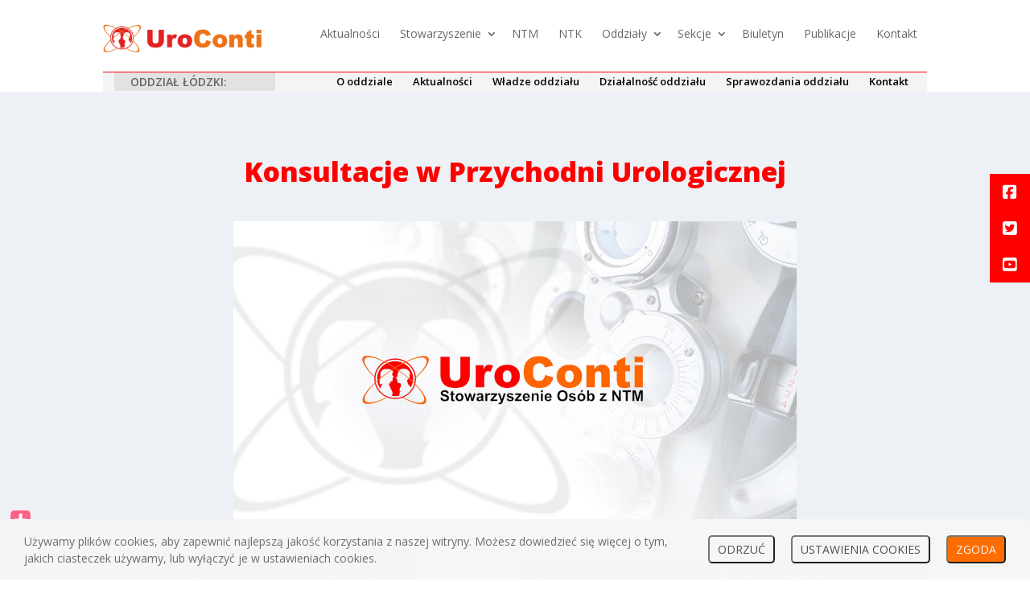

--- FILE ---
content_type: text/html; charset=UTF-8
request_url: https://uroconti.pl/2010/02/11/konsultacje-w-przychodni-urologicznej/
body_size: 23171
content:
<!DOCTYPE html>
<html lang="pl-PL">
<head>
	<meta charset="UTF-8" />
<meta http-equiv="X-UA-Compatible" content="IE=edge">
	<link rel="pingback" href="https://uroconti.pl/xmlrpc.php" />

	<script type="text/javascript">
		document.documentElement.className = 'js';
	</script>
	
	<!--noptimize--><script id='fp_data_js' type="text/javascript" data-no-optimize="1" nowprocket>
			
			var FP = { 'fns' : {} },
				fp = {"loaded":[],"loading":[],"blocked_scripts":[],"waitlist":[],"actions":[],"observers":[],"tools":[],"vars":[],"notice":{"enabled":true,"display_notice":true,"priv_policy_update":1724157258,"blur_page":false,"scroll_lock":false,"hidden":[],"shown":[],"preselected_switches":["stats","pers","market"],"optin_switches":false,"privacy_url":"https:\/\/uroconti.pl\/polityka-prywatnosci\/","gtag_no_cookie_mode":"1","toggle_selector":".fupi_show_cookie_notice, .fp_show_cookie_notice","mode":"optin"},"main":{"track_current_user":true,"is_pro":false,"is_customizer":false,"debug":false,"url":"https:\/\/uroconti.pl\/wp-content\/plugins\/full-picture-analytics-cookie-notice\/","bot_list":"none","server_method":"rest","magic_keyword":"tracking"},"track":{"intersections":"-200px 0px -200px 0px","dblclck_time":"300","track_scroll_min":"200","track_scroll_time":"5","formsubm_trackdelay":"3","link_click_delay":false,"reset_timer_on_anchor":false,"track404":false,"redirect404_url":false,"use_mutation_observer":false}},
				fpdata = {"user":{"role":"Visitor","logged_in":false},"page_type":"Wpis","content_id":5539,"page_title":"Konsultacje w Przychodni Urologicznej","page_id":5539,"published":"2010-02-11 12:44:00","author_name":"import","terms":[{"name":"Oddzia\u0142 \u0141\u00f3dzki","slug":"oddzial-lodzki","parent":0,"taxonomy":"category"},{"name":"import-lo","slug":"import-lo","parent":0,"taxonomy":"post_tag"}]};fpdata.timezone = Intl.DateTimeFormat().resolvedOptions().timeZone;
fp.notice.vars = {};

(function (FP) {

	'use strict';

	var d = document,
		w = window;

	FP.getUrlParamByName = name => {
		// var match = RegExp('[?&]' + name + '=([^&]*)').exec(window.location.search);
		// return match && decodeURIComponent(match[1].replace(/\+/g, ' '));
		const queryString = window.location.search,
			urlParams = new URLSearchParams(queryString);
		return urlParams.get(name);
	};

	// BROKEN LINK TRACKING + REDIRECT TO A CUSTOM 404 PAGE
	if( fp.track.track404 && fpdata.page_type == "404" && ! FP.getUrlParamByName("broken_link_location") ){
		const location = fp.track.redirect404_url ? new URL( fp.track.redirect404_url ) : window.location;
		window.location = location + ( location.search ? "&" : "?" ) + "broken_link_location=" + ( document.referrer || "direct_traffic_or_unknown" ) + "&broken_link=" + window.location;
	}

	FP.setCookie = (name, value, days = 0, mins = 0, path = "/") => {
		var expires = "";
		if ( days > 0 || mins > 0 ) {
			var date = new Date();
			if (days > 0) {
				date.setTime(date.getTime() + days * 24 * 60 * 60 * 1000);
			} else {
				date.setTime(date.getTime() + mins * 60 * 1000);
			}
			expires = "; expires=" + date.toGMTString();
		};
		d.cookie = name + "=" + value + expires + "; path=" + path + "; sameSite=strict";
	};

	FP.readCookie = name => {
		var nameEQ = name + "=";
		var ca = d.cookie.split(';');
		for (var i = 0; i < ca.length; i++) {
			var c = ca[i];
			while (c.charAt(0) == ' ') {c = c.substring(1, c.length);}
			if (c.indexOf(nameEQ) == 0) return c.substring(nameEQ.length, c.length);
		};
		return null;
	};

	FP.nl2Arr = nl => nl ? [].slice.call(nl) : false;

	FP.findID = (e, c) => {
        if ( c === null ) return null;
        if ( !e ) return false;
        c = c || document;
        return c.getElementById(e);
    };

	FP.findAll = (e, c) => {
		if ( c === null ) return [];
		if ( ! e ) return false;
		c = c || document;
		return FP.nl2Arr(c.querySelectorAll(e));
	};
	
	FP.loadScript = scr_id => {
		
		let temp_script = FP.findID( scr_id + '_temp' ),
			new_script = document.createElement('script');

		new_script.innerHTML = temp_script.innerHTML;
		temp_script.parentNode.insertBefore(new_script, temp_script.nextSibling);
		temp_script.remove();

		fp.loaded.push( scr_id );
		if ( fp.main.debug ) console.log("[FP] 3rd party script loaded: " + scr_id);
	};

	FP.getRandomStr = ()=>{
		return ( Math.random() + 1 ).toString(36).substring(2);
	};

	FP.deleteCookie = name => { FP.setCookie(name, "", -1); };

    FP.getInner = function (vals, splitter = ".") {
        
        let args = Array.isArray(vals) ? vals : vals.split(splitter).map( arg => arg.trim() ),
            obj = window[args.shift()];

        for (var i = 0; i < args.length; i++) {
            var prop = args[i];
            if (! obj || ! obj.hasOwnProperty(prop)) return false;
            obj = obj[prop];
        };

        return obj;
    };

	FP.runFn = ( fn_name, args_arr ) => {
			
		let fn = FP.getInner( fn_name, "." );
		
		if ( fn ) {
			args_arr ? fn( ...args_arr ) : fn();
		} else {
			fp.waitlist[fn_name] = typeof args_arr === 'undefined' ? [] : args_arr;
		};
	};

	FP.enqueueFn = ( fn_name ) => {
		let fn = FP.getInner( fn_name, "." );
		if ( fp.waitlist[fn_name] ) fn( ...fp.waitlist[fn_name] );
	}

	FP.getScript = ( url, cb, attrs, type = 'script', fallback = false ) => {

		attrs = attrs || false;
		var s = "";

		if ( type == "img" ) {
			s = d.createElement('img');
			s.src = url;
		} else if ( type == "link" ) {
			s = d.createElement('link');
			s.href = url;
		} else {
			s = d.createElement('script')
			s.src = url;
			s.type = 'application/javascript';
		}

		s.onerror = ()=>{ 
			if ( fallback ) FP.getScript( fallback, cb, attrs, type );
		};

		if (attrs) {
			for (var key in attrs) {
				if ( key !== "/" ) s.setAttribute(key, attrs[key]);
			}
		}

		d.getElementsByTagName("head")[0].appendChild(s);
		if (cb) s.onload = cb;
	};

	FP.sendEvt = (evt_name, details_a) => {
        var details = details_a ? { 'detail' : details_a } : {},
            fp_event = new CustomEvent( evt_name, details );
        document.dispatchEvent(fp_event);
    };

	FP.prepareProduct = ( type, id, data ) => {
		
		if ( type !== "cart_item" ) fpdata.woo.products[id] = fpdata.woo.products[id] ? { ...fpdata.woo.products[id], ...data } : data;
		
		if ( type == 'single' || type == 'teaser' ) {

			// prepare products after all load
			if ( fp.vars.wooImpressTimeout ) clearTimeout( fp.vars.wooImpressTimeout );
			fp.vars.wooImpressTimeout = setTimeout( () => FP.runFn( "FP.fns.prepare_teaser_and_single" ), 200 );
		}
    };

	// Change the value of track_current_user to true if there is a cookie "fp_track_me"
	let track_me = FP.readCookie('fp_track_me');
	if ( track_me ) {
		fp.main.track_current_user = true;
	};

	// CHECK FOR BOT TRAFFIC
	// -- modified version of https://stackoverflow.com/a/65563155/7702522
	
	// BOT CHECK (instant)
	fpdata.is_robot = (() => {
		
		// SMALL list
		if ( fp.main.bot_list == "basic" ) {
			
			const robots = new RegExp([/bot/,/spider/,/crawl/,/APIs-Google/,/AdsBot/,/Googlebot/,/mediapartners/,/Google Favicon/,/FeedFetcher/,/Google-Read-Aloud/,/googleweblight/,/bingbot/,/yandex/,/baidu/,/duckduck/,/Yahoo Link Preview/,/ia_archiver/,/facebookexternalhit/,/pinterest\.combot/,/redditbot/,/slackbot/,/Twitterbot/,/WhatsApp/,/S[eE][mM]rushBot/].map((r) => r.source).join("|"),"i");

			return robots.test(navigator.userAgent);

		// BIG list
		} else if ( fp.main.bot_list == "big" ) {

			const robots = new RegExp([
				/Googlebot/, /AdsBot/, /Feedfetcher-Google/, /Mediapartners-Google/, /Mediapartners/, /APIs-Google/, 
				/Google-InspectionTool/, /Storebot-Google/, /GoogleOther/, /bingbot/, /Slurp/, /wget/, /LinkedInBot/, 
				/Python-urllib/, /python-requests/, /aiohttp/, /httpx/, /libwww-perl/, /httpunit/, /Nutch/, 
				/Go-http-client/, /phpcrawl/, /msnbot/, /jyxobot/, /FAST-WebCrawler/, /FAST Enterprise Crawler/, 
				/BIGLOTRON/, /Teoma/, /convera/, /seekbot/, /Gigabot/, /Gigablast/, /exabot/, /ia_archiver/, 
				/GingerCrawler/, /webmon/, /HTTrack/, /grub\.org/, /UsineNouvelleCrawler/, /antibot/, 
				/netresearchserver/, /speedy/, /fluffy/, /findlink/, /msrbot/, /panscient/, /yacybot/, /AISearchBot/, 
				/ips-agent/, /tagoobot/, /MJ12bot/, /woriobot/, /yanga/, /buzzbot/, /mlbot/, /yandex\.combots/, 
				/purebot/, /Linguee Bot/, /CyberPatrol/, /voilabot/, /Baiduspider/, /citeseerxbot/, /spbot/, 
				/twengabot/, /postrank/, /Turnitin/, /scribdbot/, /page2rss/, /sitebot/, /linkdex/, /Adidxbot/, 
				/ezooms/, /dotbot/, /Mail\.RU_Bot/, /discobot/, /heritrix/, /findthatfile/, /europarchive\.org/, 
				/NerdByNature\.Bot/, /sistrix crawler/, /Ahrefs/, /fuelbot/, /CrunchBot/, /IndeedBot/, 
				/mappydata/, /woobot/, /ZoominfoBot/, /PrivacyAwareBot/, /Multiviewbot/, /SWIMGBot/, /Grobbot/, 
				/eright/, /Apercite/, /semanticbot/, /Aboundex/, /domaincrawler/, /wbsearchbot/, /summify/, /CCBot/, 
				/edisterbot/, /SeznamBot/, /ec2linkfinder/, /gslfbot/, /aiHitBot/, /intelium_bot/, 
				/facebookexternalhit/, /Yeti/, /RetrevoPageAnalyzer/, /lb-spider/, /Sogou/, /lssbot/, /careerbot/, 
				/wotbox/, /wocbot/, /ichiro/, /DuckDuckBot/, /lssrocketcrawler/, /drupact/, /webcompanycrawler/, 
				/acoonbot/, /openindexspider/, /gnam gnam spider/, /web-archive-net\.com\.bot/, /backlinkcrawler/, 
				/coccoc/, /integromedb/, /content crawler spider/, /toplistbot/, /it2media-domain-crawler/, 
				/ip-web-crawler\.com/, /siteexplorer\.info/, /elisabot/, /proximic/, /changedetection/, /arabot/, 
				/WeSEE:Search/, /niki-bot/, /CrystalSemanticsBot/, /rogerbot/, /360Spider/, /psbot/, 
				/InterfaxScanBot/, /CC Metadata Scaper/, /g00g1e\.net/, /GrapeshotCrawler/, /urlappendbot/, 
				/brainobot/, /fr-crawler/, /binlar/, /SimpleCrawler/, /Twitterbot/, /cXensebot/, /smtbot/, 
				/bnf\.fr_bot/, /A6-Indexer/, /ADmantX/, /Facebot/, /OrangeBot/, /memorybot/, /AdvBot/, 
				/MegaIndex/, /SemanticScholarBot/, /ltx71/, /nerdybot/, /xovibot/, /BUbiNG/, /Qwantify/, 
				/archive\.org_bot/, /Applebot/, /TweetmemeBot/, /crawler4j/, /findxbot/, /SemrushBot/, 
				/yoozBot/, /lipperhey/, /Y!J/, /Domain Re-Animator Bot/, /AddThis/, /Screaming Frog SEO Spider/, 
				/MetaURI/, /Scrapy/, /Livelapbot/, /OpenHoseBot/, /CapsuleChecker/, /collection@infegy\.com/, 
				/IstellaBot/, /DeuSu/, /betaBot/, /Cliqzbot/, /MojeekBot/, /netEstate NE Crawler/, 
				/SafeSearch microdata crawler/, /Gluten Free Crawler/, /Sonic/, /Sysomos/, /Trove/, /deadlinkchecker/, 
				/Slack-ImgProxy/, /Embedly/, /RankActiveLinkBot/, /iskanie/, /SafeDNSBot/, /SkypeUriPreview/, 
				/Veoozbot/, /Slackbot/, /redditbot/, /datagnionbot/, /Google-Adwords-Instant/, /adbeat_bot/, 
				/WhatsApp/, /contxbot/, /pinterest\.combot/, /electricmonk/, /GarlikCrawler/, /BingPreview/, 
				/vebidoobot/, /FemtosearchBot/, /Yahoo Link Preview/, /MetaJobBot/, /DomainStatsBot/, /mindUpBot/, 
				/Daum/, /Jugendschutzprogramm-Crawler/, /Xenu Link Sleuth/, /Pcore-HTTP/, /moatbot/, /KosmioBot/, 
				/pingdom/, /AppInsights/, /PhantomJS/, /Gowikibot/, /PiplBot/, /Discordbot/, /TelegramBot/, 
				/Jetslide/, /newsharecounts/, /James BOT/, /Barkrowler/, /TinEye/, /SocialRankIOBot/, 
				/trendictionbot/, /Ocarinabot/, /epicbot/, /Primalbot/, /DuckDuckGo-Favicons-Bot/, /GnowitNewsbot/, 
				/Leikibot/, /LinkArchiver/, /YaK/, /PaperLiBot/, /Digg Deeper/, /dcrawl/, /Snacktory/, /AndersPinkBot/, 
				/Fyrebot/, /EveryoneSocialBot/, /Mediatoolkitbot/, /Luminator-robots/, /ExtLinksBot/, /SurveyBot/, 
				/NING/, /okhttp/, /Nuzzel/, /omgili/, /PocketParser/, /YisouSpider/, /um-LN/, /ToutiaoSpider/, 
				/MuckRack/, /Jamie's Spider/, /AHC/, /NetcraftSurveyAgent/, /Laserlikebot/, /^Apache-HttpClient/, 
				/AppEngine-Google/, /Jetty/, /Upflow/, /Thinklab/, /Traackr\.com/, /Twurly/, /Mastodon/, /http_get/, 
				/DnyzBot/, /botify/, /007ac9 Crawler/, /BehloolBot/, /BrandVerity/, /check_http/, /BDCbot/, 
				/ZumBot/, /EZID/, /ICC-Crawler/, /ArchiveBot/, /^LCC /, /filterdb\.iss\.netcrawler/, /BLP_bbot/, 
				/BomboraBot/, /Buck/, /Companybook-Crawler/, /Genieo/, /magpie-crawler/, /MeltwaterNews/,
				/Moreover/,/newspaper/,/ScoutJet/,/sentry/,/StorygizeBot/,/UptimeRobot/,/OutclicksBot/,
				/seoscanners/,/Hatena/,/Google Web Preview/,/MauiBot/,/AlphaBot/,/SBL-BOT/,/IAS crawler/,
				/adscanner/,/Netvibes/,/acapbot/,/Baidu-YunGuanCe/,/bitlybot/,/blogmuraBot/,/Bot\.AraTurka\.com/,
				/bot-pge\.chlooe\.com/,/BoxcarBot/,/BTWebClient/,/ContextAd Bot/,/Digincore bot/,/Disqus/,/Feedly/,
				/Fetch/,/Fever/,/Flamingo_SearchEngine/,/FlipboardProxy/,/g2reader-bot/,/G2 Web Services/,/imrbot/,
				/K7MLWCBot/,/Kemvibot/,/Landau-Media-Spider/,/linkapediabot/,/vkShare/,/Siteimprove\.com/,/BLEXBot/,
				/DareBoost/,/ZuperlistBot/,/Miniflux/,/Feedspot/,/Diffbot/,/SEOkicks/,/tracemyfile/,/Nimbostratus-Bot/,
				/zgrab/,/PR-CY\.RU/,/AdsTxtCrawler/,/Datafeedwatch/,/Zabbix/,/TangibleeBot/,/google-xrawler/,/axios/,
				/Amazon CloudFront/,/Pulsepoint/,/CloudFlare-AlwaysOnline/,/Google-Structured-Data-Testing-Tool/,
				/WordupInfoSearch/,/WebDataStats/,/HttpUrlConnection/,/Seekport Crawler/,/ZoomBot/,/VelenPublicWebCrawler/,
				/MoodleBot/,/jpg-newsbot/,/outbrain/,/W3C_Validator/,/Validator\.nu/,/W3C-checklink/,/W3C-mobileOK/,
				/W3C_I18n-Checker/,/FeedValidator/,/W3C_CSS_Validator/,/W3C_Unicorn/,/Google-PhysicalWeb/,/Blackboard/,
				/ICBot/,/BazQux/,/Twingly/,/Rivva/,/Experibot/,/awesomecrawler/,/Dataprovider\.com/,/GroupHigh/,
				/theoldreader\.com/,/AnyEvent/,/Uptimebot\.org/,/Nmap Scripting Engine/,/2ip\.ru/,/Clickagy/,
				/Caliperbot/,/MBCrawler/,/online-webceo-bot/,/B2B Bot/,/AddSearchBot/,/Google Favicon/,/HubSpot/,
				/Chrome-Lighthouse/,/HeadlessChrome/,/CheckMarkNetwork/,/www\.uptime\.com/,/Streamline3Bot/,/serpstatbot/,
				/MixnodeCache/,/^curl/,/SimpleScraper/,/RSSingBot/,/Jooblebot/,/fedoraplanet/,/Friendica/,/NextCloud/,
				/Tiny Tiny RSS/,/RegionStuttgartBot/,/Bytespider/,/Datanyze/,/Google-Site-Verification/,/TrendsmapResolver/,
				/tweetedtimes/,/NTENTbot/,/Gwene/,/SimplePie/,/SearchAtlas/,/Superfeedr/,/feedbot/,/UT-Dorkbot/,/Amazonbot/,
				/SerendeputyBot/,/Eyeotabot/,/officestorebot/,/Neticle Crawler/,/SurdotlyBot/,/LinkisBot/,/AwarioSmartBot/,
				/AwarioRssBot/,/RyteBot/,/FreeWebMonitoring SiteChecker/,/AspiegelBot/,/NAVER Blog Rssbot/,/zenback bot/,
				/SentiBot/,/Domains Project/,/Pandalytics/,/VKRobot/,/bidswitchbot/,/tigerbot/,/NIXStatsbot/,/Atom Feed Robot/,
				/curebot/,/PagePeeker/,/Vigil/,/rssbot/,/startmebot/,/JobboerseBot/,/seewithkids/,/NINJA bot/,/Cutbot/,
				/BublupBot/,/BrandONbot/,/RidderBot/,/Taboolabot/,/Dubbotbot/,/FindITAnswersbot/,/infoobot/,/Refindbot/,
				/BlogTraffic\d\.\d+ Feed-Fetcher/,/SeobilityBot/,/Cincraw/,/Dragonbot/,/VoluumDSP-content-bot/,/FreshRSS/,
				/BitBot/,/^PHP-Curl-Class/,/Google-Certificates-Bridge/,/centurybot/,/Viber/,/e\.ventures Investment Crawler/,
				/evc-batch/,/PetalBot/,/virustotal/,/(^| )PTST/,/minicrawler/,/Cookiebot/,/trovitBot/,/seostar\.co/,/IonCrawl/,
				/Uptime-Kuma/,/SeekportBot/,/FreshpingBot/,/Feedbin/,/CriteoBot/,/Snap URL Preview Service/,/Better Uptime Bot/,
				/RuxitSynthetic/,/Google-Read-Aloud/,/ValveSteam/,/OdklBot/,/GPTBot/,/ChatGPT-User/,/YandexRenderResourcesBot/,
				/LightspeedSystemsCrawler/,/ev-crawler/,/BitSightBot/,/woorankreview/,/Google-Safety/,/AwarioBot/,/DataForSeoBot/,
				/Linespider/,/WellKnownBot/,/A Patent Crawler/,/StractBot/,/search\.marginalia\.nu/,/YouBot/,/Nicecrawler/,/Neevabot/,
				/BrightEdge Crawler/,/SiteCheckerBotCrawler/,/TombaPublicWebCrawler/,/CrawlyProjectCrawler/,/KomodiaBot/,/KStandBot/,
				/CISPA Webcrawler/,/MTRobot/,/hyscore\.io/,/AlexandriaOrgBot/,/2ip bot/,/Yellowbrandprotectionbot/,/SEOlizer/,
				/vuhuvBot/,/INETDEX-BOT/,/Synapse/,/t3versionsBot/,/deepnoc/,/Cocolyzebot/,/hypestat/,/ReverseEngineeringBot/,
				/sempi\.tech/,/Iframely/,/MetaInspector/,/node-fetch/,/lkxscan/,/python-opengraph/,/OpenGraphCheck/,
				/developers\.google\.com\+websnippet/,/SenutoBot/,/MaCoCu/,/NewsBlur/,/inoreader/,/NetSystemsResearch/,/PageThing/,
				/WordPress/,/PhxBot/,/ImagesiftBot/,/Expanse/,/InternetMeasurement/,/^BW/,/GeedoBot/,/Audisto Crawler/,
				/PerplexityBot/,/claudebot/,/Monsidobot/,/GroupMeBot/].map((r) => r.source).join("|"),"i");

				return robots.test(navigator.userAgent);

		} else {
			return false;
		};
	})();

	// GENERATE A RANDOM STRING FOR VARIOUS USES
	fp.random = FP.getRandomStr(7);

	// SET INITIAL GTAG, GTM AND MS ADS STUFF

	// First, we set the dataLayers for GA, GAds and MS Ads

	window.dataLayer = window.dataLayer || [];
	window.gtag = function(){window.dataLayer.push(arguments);}
	window.uetq = window.uetq || [];
	
	// next, we set a separate GTM DataLayer if it has DL Protection enabled

	if ( fp.gtm ) {
		fp.gtm.datalayer = ! fp.gtm.datalayer || fp.gtm.datalayer == "default" ? "dataLayer" : "fupi_dataLayer";
		if ( fp.gtm.datalayer == "fupi_dataLayer" ){
			window[fp.gtm.datalayer] = window[fp.gtm.datalayer] || [];
			window.fupi_gtm_gtag = function(){window[fp.gtm.datalayer].push(arguments);} // gtag used for consents
		}
	};

	// UPDATE COOKIE DATA - fupi_cookies and fpdata.cookies

	let magic_keyw = FP.getUrlParamByName( fp.main.magic_keyword ),
		ga4_debug = FP.getUrlParamByName("ga4_debug"),
		cookies = FP.readCookie('fp_cookie');
	
	cookies = cookies ? JSON.parse(cookies) : false;

	fpdata.cookies = false;

	if ( magic_keyw && magic_keyw == 'off' ){

		var updated_cookies = { 'stats' : false, 'personalisation' : false, 'marketing' : false, 'disabled' : true };

		fp.main.track_current_user = false;
		FP.setCookie('fp_cookie', JSON.stringify(updated_cookies), 7300 );
		fpdata.cookies = updated_cookies;

	} else if ( ga4_debug ){

		if ( ga4_debug == 'on' ) {
			
			var updated_cookies = { 'stats' : true, 'personalisation' : true, 'marketing' : true, 'disabled' : false, 'ga4_debug' : 'on' };
	
			if ( cookies && cookies.pp_pub ) updated_cookies.pp_pub = cookies.pp_pub;
			if ( cookies && cookies.tools ) updated_cookies.tools = cookies.tools;
	
			FP.setCookie('fp_cookie', JSON.stringify(updated_cookies), 7300 );
			fpdata.cookies = updated_cookies;

		} else if ( ga4_debug == 'off' ) {
			var updated_cookies = { 'stats' : true, 'personalisation' : true, 'marketing' : true, 'disabled' : false };
	
			if ( cookies && cookies.pp_pub ) updated_cookies.pp_pub = cookies.pp_pub;
			if ( cookies && cookies.tools ) updated_cookies.tools = cookies.tools;
	
			FP.setCookie('fp_cookie', JSON.stringify(updated_cookies), 7300 );
			fpdata.cookies = updated_cookies;
		}

	} else if ( FP.getUrlParamByName("reset_cookies") || ( magic_keyw && ( magic_keyw == 'reset' || magic_keyw == 'on' ) ) ){

		FP.deleteCookie('fp_cookie');

	} else {

		var changed = false;

		if ( cookies ) {
			if ( cookies.disabled ) {

				var updated_cookies = { 'stats' : false, 'personalisation' : false, 'marketing' : false, 'disabled' : true };
				
				fp.main.track_current_user = false;
				FP.setCookie('fp_cookie', JSON.stringify(updated_cookies), 7300 );
				fpdata.cookies = updated_cookies;

			} else if ( fp.notice ) {

				// ask for consent again

				if ( ! fp.notice.dont_ask_again ) {

					if ( fp.notice.priv_policy_update ) {
						if ( ! cookies.pp_pub || cookies.pp_pub != fp.notice.priv_policy_update ) changed = true;
					}
					
					if ( fp.tools ){
						if ( ! cookies.tools || ! fp.tools.every( id => cookies.tools.includes(id) ) ) changed = true;
					}
				}
		
				if ( changed ) {
					FP.deleteCookie('fp_cookie');
				} else {
					fpdata.cookies = cookies;
					if ( fpdata.cookies.disabled ) fp.main.track_current_user = false;
				}
			}
		}
	}

	//
	// CONSENT BANNER 
	//
	
	if ( fp.main.track_current_user && ! fp.main.is_customizer && fp.notice.enabled && ! fpdata.cookies && fp.notice.display_notice ) {
		
		// BLUR BACKGROUND
		if ( fp.notice.blur_page ) {
			document.getElementsByTagName( 'html' )[0].classList.add('fupi_blur');
		}
		
		// LOCK PAGESCROLL
		if ( fp.notice.scroll_lock ) {
			document.getElementsByTagName( 'html' )[0].classList.add('fupi_scroll_lock');
		}
	}

	FP.updateConsents = () => {

		if ( fp.vars.use_other_cmp ) return;

		if ( fp.main.debug ) console.log('[FP] Updating consents');
		
		// if the user made a choice in the past
		if ( fpdata.cookies ){
			fpdata.consents = {
				'can_track_stats' : fpdata.cookies.stats || false,
				'can_track_pers' : fpdata.cookies.personalisation || false,
				'can_track_market' : fpdata.cookies.marketing || false,
			};

		// if no choice was made in the past
		} else {
			
			// deny all if consent banner is in optin mode
			if ( fp.notice.enabled && fp.notice.mode == "optin" ) {
				fpdata.consents = {
					'can_track_stats' : false,
					'can_track_pers' : false,
					'can_track_market' : false,
				}
			
			// agree to all if consent banner is disabled or we are in optout or notification mode
			} else {
			 	fpdata.consents = {
					'can_track_stats' : true,
					'can_track_pers' : true,
					'can_track_market' : true,
				}
			}
		}

		if ( ! fp.main.is_customizer ) {

			// set MS Ads consent
			
			window.uetq.push( "consent", "default", {
				"ad_storage": "denied"
			});
			
			if ( fpdata.cookies ){
				if ( fpdata.cookies.stats && fpdata.cookies.marketing ) {
					window.uetq.push( "consent", "update", {
						"ad_storage": "granted"
					});
				}
			} else {
				if ( ! ( fp.notice.enabled && fp.notice.mode == "optin" ) ) {
					window.uetq.push( "consent", "update", {
						"ad_storage": "granted"
					});
				}
			}
			
			// Set GTAG consents

			["gtag", "fupi_gtm_gtag"].forEach( tag_name => {

				if ( tag_name == "fupi_gtm_gtag" && ! window.fupi_gtm_gtag ) return;

				// set defaults to denied

				window[tag_name]("consent", "default", {
					"ad_storage": "denied",
					"ad_user_data" : "denied",
					"ad_personalization" : "denied",
					"analytics_storage": "denied",
					"personalization_storage": "denied",
					"functionality_storage": "denied",
					"security_storage": "granted",
				});

				// update if the user made a choice in the past
				if ( fpdata.cookies ){
					
					window[tag_name]("consent", "update", {
						"ad_storage": fpdata.cookies.marketing ? "granted" : "denied",
						"ad_user_data" : fpdata.cookies.marketing ? "granted" : "denied",
						"ad_personalization" : fpdata.cookies.marketing ? "granted" : "denied",
						"analytics_storage": fpdata.cookies.stats ? "granted" : "denied",
						"personalization_storage": fpdata.cookies.personalisation ? "granted" : "denied",
						"functionality_storage": fpdata.cookies.personalisation ? "granted" : "denied",
						"security_storage": "granted",
					});
					
					if ( fp.main.debug ) console.log("[FP] Google consents set to user choices");
				
				// if no choice was made in the past
				} else {
					
					// agree to all if consent banner is disabled or is in optout or notification mode
					if ( ! ( fp.notice.enabled && fp.notice.mode == "optin" ) ) {
						
						window[tag_name]("consent", "update", {
							"ad_storage": "granted",
							"ad_user_data" : "granted",
							"ad_personalization" : "granted",
							"analytics_storage": "granted",
							"personalization_storage": "granted",
							"functionality_storage": "granted",
							"security_storage": "granted",
						});
					
						if ( fp.main.debug ) console.log("[FP] All Google consents granted");
					};
				}
			} );
			
			// we set URL Passthrough for standard GTAG
			if ( fp?.gtag?.url_passthrough && fp.notice.enabled && ( fp.notice.mode == "optin" || fp.notice.mode == "optout" ) ) {
				window.gtag("set", "url_passthrough", true);
			};
		}
    }
	
	let uses_geo = false;

	FP.postToServer = ( event_data_a, cb = false ) => {

		if ( fpdata.is_robot ) return;
		if ( fp.main.debug ) console.log( "[FP] Posting to server", event_data_a );

		let fetch_url = fp.main.server_method == "rest" ? "/index.php?rest_route=/fupi/v1/sender" : "/wp-admin/admin-ajax.php?action=fupi_ajax";

		if ( fp.main.debug || event_data_a[0][0] == 'cdb') {
		
			fetch( fetch_url, {
				method: "POST",
				body: JSON.stringify( event_data_a ),
				credentials: 'same-origin',
				headers: {
					"Content-type": "application/json; charset=UTF-8",
					// "X-WP-Nonce": fp_nonce
				}
			})
			.then((response) => response.json())
			.then((json) => {
				if ( cb ) { 
					cb(json);
				} else {
					console.log( "[FP] Server response", json);
				}
			});

		} else {

			fetch( fetch_url, {
				method: "POST",
				credentials: 'same-origin',
				body: JSON.stringify( event_data_a ),
				headers: {
					"Content-type": "application/json; charset=UTF-8",
					// "X-WP-Nonce": fp_nonce
				}
			});
		}
	};

	if ( ! uses_geo ) {
		fpdata.country = 'unknown';
		FP.updateConsents();
		fp.ready = true;
	}

})(FP);</script><!--/noptimize--><meta name='robots' content='index, follow, max-image-preview:large, max-snippet:-1, max-video-preview:-1' />

	<!-- This site is optimized with the Yoast SEO plugin v25.9 - https://yoast.com/wordpress/plugins/seo/ -->
	<title>Konsultacje w Przychodni Urologicznej - UroConti</title>
	<link rel="canonical" href="https://uroconti.pl/2010/02/11/konsultacje-w-przychodni-urologicznej/" />
	<meta property="og:locale" content="pl_PL" />
	<meta property="og:type" content="article" />
	<meta property="og:title" content="Konsultacje w Przychodni Urologicznej - UroConti" />
	<meta property="og:description" content="Informujemy, że nasi konsultanci medyczni przyjmują w każdą środę członków stowarzyszenia Uroconti" />
	<meta property="og:url" content="https://uroconti.pl/2010/02/11/konsultacje-w-przychodni-urologicznej/" />
	<meta property="og:site_name" content="UroConti" />
	<meta property="article:published_time" content="2010-02-11T11:44:00+00:00" />
	<meta property="og:image" content="https://uroconti.pl/wp-content/uploads/2021/11/featured.jpg" />
	<meta property="og:image:width" content="1920" />
	<meta property="og:image:height" content="1080" />
	<meta property="og:image:type" content="image/jpeg" />
	<meta name="author" content="import" />
	<meta name="twitter:card" content="summary_large_image" />
	<meta name="twitter:label1" content="Napisane przez" />
	<meta name="twitter:data1" content="import" />
	<script type="application/ld+json" class="yoast-schema-graph">{"@context":"https://schema.org","@graph":[{"@type":"Article","@id":"https://uroconti.pl/2010/02/11/konsultacje-w-przychodni-urologicznej/#article","isPartOf":{"@id":"https://uroconti.pl/2010/02/11/konsultacje-w-przychodni-urologicznej/"},"author":{"name":"import","@id":"https://uroconti.pl/#/schema/person/2c79a569f17a4b000b7e9c6f04e1308a"},"headline":"Konsultacje w Przychodni Urologicznej","datePublished":"2010-02-11T11:44:00+00:00","mainEntityOfPage":{"@id":"https://uroconti.pl/2010/02/11/konsultacje-w-przychodni-urologicznej/"},"wordCount":84,"commentCount":0,"publisher":{"@id":"https://uroconti.pl/#organization"},"image":{"@id":"https://uroconti.pl/2010/02/11/konsultacje-w-przychodni-urologicznej/#primaryimage"},"thumbnailUrl":"https://uroconti.pl/wp-content/uploads/2021/11/featured.jpg","keywords":["import-lo"],"articleSection":["Oddział Łódzki"],"inLanguage":"pl-PL"},{"@type":"WebPage","@id":"https://uroconti.pl/2010/02/11/konsultacje-w-przychodni-urologicznej/","url":"https://uroconti.pl/2010/02/11/konsultacje-w-przychodni-urologicznej/","name":"Konsultacje w Przychodni Urologicznej - UroConti","isPartOf":{"@id":"https://uroconti.pl/#website"},"primaryImageOfPage":{"@id":"https://uroconti.pl/2010/02/11/konsultacje-w-przychodni-urologicznej/#primaryimage"},"image":{"@id":"https://uroconti.pl/2010/02/11/konsultacje-w-przychodni-urologicznej/#primaryimage"},"thumbnailUrl":"https://uroconti.pl/wp-content/uploads/2021/11/featured.jpg","datePublished":"2010-02-11T11:44:00+00:00","breadcrumb":{"@id":"https://uroconti.pl/2010/02/11/konsultacje-w-przychodni-urologicznej/#breadcrumb"},"inLanguage":"pl-PL","potentialAction":[{"@type":"ReadAction","target":["https://uroconti.pl/2010/02/11/konsultacje-w-przychodni-urologicznej/"]}]},{"@type":"ImageObject","inLanguage":"pl-PL","@id":"https://uroconti.pl/2010/02/11/konsultacje-w-przychodni-urologicznej/#primaryimage","url":"https://uroconti.pl/wp-content/uploads/2021/11/featured.jpg","contentUrl":"https://uroconti.pl/wp-content/uploads/2021/11/featured.jpg","width":1920,"height":1080},{"@type":"BreadcrumbList","@id":"https://uroconti.pl/2010/02/11/konsultacje-w-przychodni-urologicznej/#breadcrumb","itemListElement":[{"@type":"ListItem","position":1,"name":"Strona główna","item":"https://uroconti.pl/"},{"@type":"ListItem","position":2,"name":"Konsultacje w Przychodni Urologicznej"}]},{"@type":"WebSite","@id":"https://uroconti.pl/#website","url":"https://uroconti.pl/","name":"UroConti","description":"Stowarzyszenie","publisher":{"@id":"https://uroconti.pl/#organization"},"potentialAction":[{"@type":"SearchAction","target":{"@type":"EntryPoint","urlTemplate":"https://uroconti.pl/?s={search_term_string}"},"query-input":{"@type":"PropertyValueSpecification","valueRequired":true,"valueName":"search_term_string"}}],"inLanguage":"pl-PL"},{"@type":"Organization","@id":"https://uroconti.pl/#organization","name":"UroConti","url":"https://uroconti.pl/","logo":{"@type":"ImageObject","inLanguage":"pl-PL","@id":"https://uroconti.pl/#/schema/logo/image/","url":"https://uroconti.pl/wp-content/uploads/2022/01/logo-UroConti.png","contentUrl":"https://uroconti.pl/wp-content/uploads/2022/01/logo-UroConti.png","width":4104,"height":804,"caption":"UroConti"},"image":{"@id":"https://uroconti.pl/#/schema/logo/image/"}},{"@type":"Person","@id":"https://uroconti.pl/#/schema/person/2c79a569f17a4b000b7e9c6f04e1308a","name":"import","image":{"@type":"ImageObject","inLanguage":"pl-PL","@id":"https://uroconti.pl/#/schema/person/image/","url":"https://secure.gravatar.com/avatar/089bc72b1028a03da17449d3f5f192a56f31d6620294a69e636deae80b14cda6?s=96&d=mm&r=g","contentUrl":"https://secure.gravatar.com/avatar/089bc72b1028a03da17449d3f5f192a56f31d6620294a69e636deae80b14cda6?s=96&d=mm&r=g","caption":"import"},"url":"https://uroconti.pl/author/import/"}]}</script>
	<!-- / Yoast SEO plugin. -->


<link rel='dns-prefetch' href='//fonts.googleapis.com' />
<link rel='dns-prefetch' href='//cdnjs.cloudflare.com' />
<link rel='dns-prefetch' href='//fonts.gstatic.com' />
<link rel='dns-prefetch' href='//ajax.googleapis.com' />
<link rel='dns-prefetch' href='//apis.google.com' />
<link rel='dns-prefetch' href='//google-analytics.com' />
<link rel='dns-prefetch' href='//www.google-analytics.com' />
<link rel='dns-prefetch' href='//ssl.google-analytics.com' />
<link rel='dns-prefetch' href='//youtube.com' />
<link rel='dns-prefetch' href='//s.gravatar.com' />
<link href='https://fonts.googleapis.com' rel='preconnect' />
<link href='//fonts.gstatic.com' crossorigin='' rel='preconnect' />
<link rel="alternate" type="application/rss+xml" title="UroConti &raquo; Kanał z wpisami" href="https://uroconti.pl/feed/" />
<link rel="alternate" title="oEmbed (JSON)" type="application/json+oembed" href="https://uroconti.pl/wp-json/oembed/1.0/embed?url=https%3A%2F%2Furoconti.pl%2F2010%2F02%2F11%2Fkonsultacje-w-przychodni-urologicznej%2F" />
<link rel="alternate" title="oEmbed (XML)" type="text/xml+oembed" href="https://uroconti.pl/wp-json/oembed/1.0/embed?url=https%3A%2F%2Furoconti.pl%2F2010%2F02%2F11%2Fkonsultacje-w-przychodni-urologicznej%2F&#038;format=xml" />
<meta content="Divi v.4.27.4" name="generator"/><link rel='stylesheet' id='WP-Font-Resizer-style-css' href='https://uroconti.pl/wp-content/plugins/wp-font-resizer/css/fontResizer.css?ver=6.9' type='text/css' media='all' />
<style id='wp-emoji-styles-inline-css' type='text/css'>

	img.wp-smiley, img.emoji {
		display: inline !important;
		border: none !important;
		box-shadow: none !important;
		height: 1em !important;
		width: 1em !important;
		margin: 0 0.07em !important;
		vertical-align: -0.1em !important;
		background: none !important;
		padding: 0 !important;
	}
/*# sourceURL=wp-emoji-styles-inline-css */
</style>
<link rel='stylesheet' id='wp-block-library-css' href='https://uroconti.pl/wp-includes/css/dist/block-library/style.min.css?ver=6.9' type='text/css' media='all' />
<style id='global-styles-inline-css' type='text/css'>
:root{--wp--preset--aspect-ratio--square: 1;--wp--preset--aspect-ratio--4-3: 4/3;--wp--preset--aspect-ratio--3-4: 3/4;--wp--preset--aspect-ratio--3-2: 3/2;--wp--preset--aspect-ratio--2-3: 2/3;--wp--preset--aspect-ratio--16-9: 16/9;--wp--preset--aspect-ratio--9-16: 9/16;--wp--preset--color--black: #000000;--wp--preset--color--cyan-bluish-gray: #abb8c3;--wp--preset--color--white: #ffffff;--wp--preset--color--pale-pink: #f78da7;--wp--preset--color--vivid-red: #cf2e2e;--wp--preset--color--luminous-vivid-orange: #ff6900;--wp--preset--color--luminous-vivid-amber: #fcb900;--wp--preset--color--light-green-cyan: #7bdcb5;--wp--preset--color--vivid-green-cyan: #00d084;--wp--preset--color--pale-cyan-blue: #8ed1fc;--wp--preset--color--vivid-cyan-blue: #0693e3;--wp--preset--color--vivid-purple: #9b51e0;--wp--preset--gradient--vivid-cyan-blue-to-vivid-purple: linear-gradient(135deg,rgb(6,147,227) 0%,rgb(155,81,224) 100%);--wp--preset--gradient--light-green-cyan-to-vivid-green-cyan: linear-gradient(135deg,rgb(122,220,180) 0%,rgb(0,208,130) 100%);--wp--preset--gradient--luminous-vivid-amber-to-luminous-vivid-orange: linear-gradient(135deg,rgb(252,185,0) 0%,rgb(255,105,0) 100%);--wp--preset--gradient--luminous-vivid-orange-to-vivid-red: linear-gradient(135deg,rgb(255,105,0) 0%,rgb(207,46,46) 100%);--wp--preset--gradient--very-light-gray-to-cyan-bluish-gray: linear-gradient(135deg,rgb(238,238,238) 0%,rgb(169,184,195) 100%);--wp--preset--gradient--cool-to-warm-spectrum: linear-gradient(135deg,rgb(74,234,220) 0%,rgb(151,120,209) 20%,rgb(207,42,186) 40%,rgb(238,44,130) 60%,rgb(251,105,98) 80%,rgb(254,248,76) 100%);--wp--preset--gradient--blush-light-purple: linear-gradient(135deg,rgb(255,206,236) 0%,rgb(152,150,240) 100%);--wp--preset--gradient--blush-bordeaux: linear-gradient(135deg,rgb(254,205,165) 0%,rgb(254,45,45) 50%,rgb(107,0,62) 100%);--wp--preset--gradient--luminous-dusk: linear-gradient(135deg,rgb(255,203,112) 0%,rgb(199,81,192) 50%,rgb(65,88,208) 100%);--wp--preset--gradient--pale-ocean: linear-gradient(135deg,rgb(255,245,203) 0%,rgb(182,227,212) 50%,rgb(51,167,181) 100%);--wp--preset--gradient--electric-grass: linear-gradient(135deg,rgb(202,248,128) 0%,rgb(113,206,126) 100%);--wp--preset--gradient--midnight: linear-gradient(135deg,rgb(2,3,129) 0%,rgb(40,116,252) 100%);--wp--preset--font-size--small: 13px;--wp--preset--font-size--medium: 20px;--wp--preset--font-size--large: 36px;--wp--preset--font-size--x-large: 42px;--wp--preset--spacing--20: 0.44rem;--wp--preset--spacing--30: 0.67rem;--wp--preset--spacing--40: 1rem;--wp--preset--spacing--50: 1.5rem;--wp--preset--spacing--60: 2.25rem;--wp--preset--spacing--70: 3.38rem;--wp--preset--spacing--80: 5.06rem;--wp--preset--shadow--natural: 6px 6px 9px rgba(0, 0, 0, 0.2);--wp--preset--shadow--deep: 12px 12px 50px rgba(0, 0, 0, 0.4);--wp--preset--shadow--sharp: 6px 6px 0px rgba(0, 0, 0, 0.2);--wp--preset--shadow--outlined: 6px 6px 0px -3px rgb(255, 255, 255), 6px 6px rgb(0, 0, 0);--wp--preset--shadow--crisp: 6px 6px 0px rgb(0, 0, 0);}:root { --wp--style--global--content-size: 823px;--wp--style--global--wide-size: 1080px; }:where(body) { margin: 0; }.wp-site-blocks > .alignleft { float: left; margin-right: 2em; }.wp-site-blocks > .alignright { float: right; margin-left: 2em; }.wp-site-blocks > .aligncenter { justify-content: center; margin-left: auto; margin-right: auto; }:where(.is-layout-flex){gap: 0.5em;}:where(.is-layout-grid){gap: 0.5em;}.is-layout-flow > .alignleft{float: left;margin-inline-start: 0;margin-inline-end: 2em;}.is-layout-flow > .alignright{float: right;margin-inline-start: 2em;margin-inline-end: 0;}.is-layout-flow > .aligncenter{margin-left: auto !important;margin-right: auto !important;}.is-layout-constrained > .alignleft{float: left;margin-inline-start: 0;margin-inline-end: 2em;}.is-layout-constrained > .alignright{float: right;margin-inline-start: 2em;margin-inline-end: 0;}.is-layout-constrained > .aligncenter{margin-left: auto !important;margin-right: auto !important;}.is-layout-constrained > :where(:not(.alignleft):not(.alignright):not(.alignfull)){max-width: var(--wp--style--global--content-size);margin-left: auto !important;margin-right: auto !important;}.is-layout-constrained > .alignwide{max-width: var(--wp--style--global--wide-size);}body .is-layout-flex{display: flex;}.is-layout-flex{flex-wrap: wrap;align-items: center;}.is-layout-flex > :is(*, div){margin: 0;}body .is-layout-grid{display: grid;}.is-layout-grid > :is(*, div){margin: 0;}body{padding-top: 0px;padding-right: 0px;padding-bottom: 0px;padding-left: 0px;}:root :where(.wp-element-button, .wp-block-button__link){background-color: #32373c;border-width: 0;color: #fff;font-family: inherit;font-size: inherit;font-style: inherit;font-weight: inherit;letter-spacing: inherit;line-height: inherit;padding-top: calc(0.667em + 2px);padding-right: calc(1.333em + 2px);padding-bottom: calc(0.667em + 2px);padding-left: calc(1.333em + 2px);text-decoration: none;text-transform: inherit;}.has-black-color{color: var(--wp--preset--color--black) !important;}.has-cyan-bluish-gray-color{color: var(--wp--preset--color--cyan-bluish-gray) !important;}.has-white-color{color: var(--wp--preset--color--white) !important;}.has-pale-pink-color{color: var(--wp--preset--color--pale-pink) !important;}.has-vivid-red-color{color: var(--wp--preset--color--vivid-red) !important;}.has-luminous-vivid-orange-color{color: var(--wp--preset--color--luminous-vivid-orange) !important;}.has-luminous-vivid-amber-color{color: var(--wp--preset--color--luminous-vivid-amber) !important;}.has-light-green-cyan-color{color: var(--wp--preset--color--light-green-cyan) !important;}.has-vivid-green-cyan-color{color: var(--wp--preset--color--vivid-green-cyan) !important;}.has-pale-cyan-blue-color{color: var(--wp--preset--color--pale-cyan-blue) !important;}.has-vivid-cyan-blue-color{color: var(--wp--preset--color--vivid-cyan-blue) !important;}.has-vivid-purple-color{color: var(--wp--preset--color--vivid-purple) !important;}.has-black-background-color{background-color: var(--wp--preset--color--black) !important;}.has-cyan-bluish-gray-background-color{background-color: var(--wp--preset--color--cyan-bluish-gray) !important;}.has-white-background-color{background-color: var(--wp--preset--color--white) !important;}.has-pale-pink-background-color{background-color: var(--wp--preset--color--pale-pink) !important;}.has-vivid-red-background-color{background-color: var(--wp--preset--color--vivid-red) !important;}.has-luminous-vivid-orange-background-color{background-color: var(--wp--preset--color--luminous-vivid-orange) !important;}.has-luminous-vivid-amber-background-color{background-color: var(--wp--preset--color--luminous-vivid-amber) !important;}.has-light-green-cyan-background-color{background-color: var(--wp--preset--color--light-green-cyan) !important;}.has-vivid-green-cyan-background-color{background-color: var(--wp--preset--color--vivid-green-cyan) !important;}.has-pale-cyan-blue-background-color{background-color: var(--wp--preset--color--pale-cyan-blue) !important;}.has-vivid-cyan-blue-background-color{background-color: var(--wp--preset--color--vivid-cyan-blue) !important;}.has-vivid-purple-background-color{background-color: var(--wp--preset--color--vivid-purple) !important;}.has-black-border-color{border-color: var(--wp--preset--color--black) !important;}.has-cyan-bluish-gray-border-color{border-color: var(--wp--preset--color--cyan-bluish-gray) !important;}.has-white-border-color{border-color: var(--wp--preset--color--white) !important;}.has-pale-pink-border-color{border-color: var(--wp--preset--color--pale-pink) !important;}.has-vivid-red-border-color{border-color: var(--wp--preset--color--vivid-red) !important;}.has-luminous-vivid-orange-border-color{border-color: var(--wp--preset--color--luminous-vivid-orange) !important;}.has-luminous-vivid-amber-border-color{border-color: var(--wp--preset--color--luminous-vivid-amber) !important;}.has-light-green-cyan-border-color{border-color: var(--wp--preset--color--light-green-cyan) !important;}.has-vivid-green-cyan-border-color{border-color: var(--wp--preset--color--vivid-green-cyan) !important;}.has-pale-cyan-blue-border-color{border-color: var(--wp--preset--color--pale-cyan-blue) !important;}.has-vivid-cyan-blue-border-color{border-color: var(--wp--preset--color--vivid-cyan-blue) !important;}.has-vivid-purple-border-color{border-color: var(--wp--preset--color--vivid-purple) !important;}.has-vivid-cyan-blue-to-vivid-purple-gradient-background{background: var(--wp--preset--gradient--vivid-cyan-blue-to-vivid-purple) !important;}.has-light-green-cyan-to-vivid-green-cyan-gradient-background{background: var(--wp--preset--gradient--light-green-cyan-to-vivid-green-cyan) !important;}.has-luminous-vivid-amber-to-luminous-vivid-orange-gradient-background{background: var(--wp--preset--gradient--luminous-vivid-amber-to-luminous-vivid-orange) !important;}.has-luminous-vivid-orange-to-vivid-red-gradient-background{background: var(--wp--preset--gradient--luminous-vivid-orange-to-vivid-red) !important;}.has-very-light-gray-to-cyan-bluish-gray-gradient-background{background: var(--wp--preset--gradient--very-light-gray-to-cyan-bluish-gray) !important;}.has-cool-to-warm-spectrum-gradient-background{background: var(--wp--preset--gradient--cool-to-warm-spectrum) !important;}.has-blush-light-purple-gradient-background{background: var(--wp--preset--gradient--blush-light-purple) !important;}.has-blush-bordeaux-gradient-background{background: var(--wp--preset--gradient--blush-bordeaux) !important;}.has-luminous-dusk-gradient-background{background: var(--wp--preset--gradient--luminous-dusk) !important;}.has-pale-ocean-gradient-background{background: var(--wp--preset--gradient--pale-ocean) !important;}.has-electric-grass-gradient-background{background: var(--wp--preset--gradient--electric-grass) !important;}.has-midnight-gradient-background{background: var(--wp--preset--gradient--midnight) !important;}.has-small-font-size{font-size: var(--wp--preset--font-size--small) !important;}.has-medium-font-size{font-size: var(--wp--preset--font-size--medium) !important;}.has-large-font-size{font-size: var(--wp--preset--font-size--large) !important;}.has-x-large-font-size{font-size: var(--wp--preset--font-size--x-large) !important;}
/*# sourceURL=global-styles-inline-css */
</style>

<link rel='stylesheet' id='fupi-consb-css' href='https://uroconti.pl/wp-content/plugins/full-picture-analytics-cookie-notice/public/modules/cook/css/fupi-consb.min.css?ver=9.1.2' type='text/css' media='all' />
<link rel='stylesheet' id='et_monarch-css-css' href='https://uroconti.pl/wp-content/plugins/monarch/css/style.css?ver=1.4.14' type='text/css' media='all' />
<link rel='stylesheet' id='et-gf-open-sans-css' href='https://fonts.googleapis.com/css?family=Open+Sans:400,700' type='text/css' media='all' />
<link rel='stylesheet' id='ssb-ui-style-css' href='https://uroconti.pl/wp-content/plugins/sticky-side-buttons/assets/css/ssb-ui-style.css?ver=2.0.3' type='text/css' media='all' />
<style id='ssb-ui-style-inline-css' type='text/css'>
#ssb-btn-1765802911259{background: #000000;}
#ssb-btn-1765802911259:hover{background:rgba(0,0,0,0.9);}
#ssb-btn-1765802911259 a{color: #ffffff;}
.ssb-share-btn,.ssb-share-btn .ssb-social-popup{background:#000000;color:#ffffff}
.ssb-share-btn:hover{background:rgba(0,0,0,0.9);}
.ssb-share-btn a{color:#ffffff !important;}
#ssb-btn-1{background: #000000;}
#ssb-btn-1:hover{background:rgba(0,0,0,0.9);}
#ssb-btn-1 a{color: #ffffff;}
#ssb-btn-2{background: #000000;}
#ssb-btn-2:hover{background:rgba(0,0,0,0.9);}
#ssb-btn-2 a{color: #ffffff;}

/*# sourceURL=ssb-ui-style-inline-css */
</style>
<link rel='stylesheet' id='ssb-fontawesome-frontend-css' href='https://cdnjs.cloudflare.com/ajax/libs/font-awesome/6.7.2/css/all.min.css?ver=6.7.2' type='text/css' media='all' />
<link rel='stylesheet' id='et-divi-open-sans-css' href='https://fonts.googleapis.com/css?family=Open+Sans:300italic,400italic,600italic,700italic,800italic,400,300,600,700,800&#038;subset=cyrillic,cyrillic-ext,greek,greek-ext,hebrew,latin,latin-ext,vietnamese&#038;display=swap' type='text/css' media='all' />
<link rel='stylesheet' id='divi-plus-styles-css' href='https://uroconti.pl/wp-content/plugins/divi-plus/styles/style.min.css?ver=1.17.0' type='text/css' media='all' />
<link rel='stylesheet' id='wp-pagenavi-css' href='https://uroconti.pl/wp-content/plugins/wp-pagenavi/pagenavi-css.css?ver=2.70' type='text/css' media='all' />
<link rel='stylesheet' id='divi-style-css' href='https://uroconti.pl/wp-content/themes/Divi/style-static.min.css?ver=4.27.4' type='text/css' media='all' />
<script type="text/javascript" src="https://uroconti.pl/wp-includes/js/jquery/jquery.min.js?ver=3.7.1" id="jquery-core-js"></script>
<script type="text/javascript" src="https://uroconti.pl/wp-includes/js/jquery/jquery-migrate.min.js?ver=3.4.1" id="jquery-migrate-js"></script>
<script type="text/javascript" src="https://uroconti.pl/wp-content/plugins/wp-font-resizer/js/fontResizer.js?ver=6.9" id="WP-Font-Resizer-script-js"></script>
<script type="text/javascript" src="https://uroconti.pl/wp-content/plugins/full-picture-analytics-cookie-notice/public/common/fupi-helpers.js?ver=9.1.2" id="fupi-helpers-js-js"></script>
<script type="text/javascript" src="https://uroconti.pl/wp-content/plugins/full-picture-analytics-cookie-notice/public/modules/cook/js/fupi-iframes.js?ver=9.1.2" id="fupi-iframes-js-js"></script>
<script type="text/javascript" src="https://uroconti.pl/wp-content/plugins/hyphenator/Hyphenator.js?ver=6.9" id="hyphenator-js"></script>
<link rel="https://api.w.org/" href="https://uroconti.pl/wp-json/" /><link rel="alternate" title="JSON" type="application/json" href="https://uroconti.pl/wp-json/wp/v2/posts/5539" /><link rel="EditURI" type="application/rsd+xml" title="RSD" href="https://uroconti.pl/xmlrpc.php?rsd" />
<meta name="generator" content="WordPress 6.9" />
<link rel='shortlink' href='https://uroconti.pl/?p=5539' />
<script id="fupi_iframe_texts">let fupi_iframe_texts = {"iframe_caption_txt":"Ta zawarto\u015b\u0107 pochodzi z [[\u017ar\u00f3d\u0142o]]. Wy\u015bwietlaj\u0105c j\u0105, akceptujesz t\u0105 {{polityk\u0119 prywatno\u015bci}}.","iframe_btn_text":"Za\u0142aduj zawarto\u015b\u0107"};</script><style type="text/css" id="et-social-custom-css">
				 
			</style><meta name="viewport" content="width=device-width, initial-scale=1.0, maximum-scale=1.0, user-scalable=0" /><link rel="icon" href="https://uroconti.pl/wp-content/uploads/2022/01/cropped-fav-32x32.jpg" sizes="32x32" />
<link rel="icon" href="https://uroconti.pl/wp-content/uploads/2022/01/cropped-fav-192x192.jpg" sizes="192x192" />
<link rel="apple-touch-icon" href="https://uroconti.pl/wp-content/uploads/2022/01/cropped-fav-180x180.jpg" />
<meta name="msapplication-TileImage" content="https://uroconti.pl/wp-content/uploads/2022/01/cropped-fav-270x270.jpg" />
<script type="text/javascript">
	Hyphenator.config( {"intermediatestate":"visible"} );
	Hyphenator.run();
</script>
<link rel="stylesheet" id="et-divi-customizer-global-cached-inline-styles" href="https://uroconti.pl/wp-content/et-cache/global/et-divi-customizer-global.min.css?ver=1765803063" /><link rel="stylesheet" id="et-core-unified-tb-2035-tb-1558-5539-cached-inline-styles" href="https://uroconti.pl/wp-content/et-cache/5539/et-core-unified-tb-2035-tb-1558-5539.min.css?ver=1765941230" /></head>
<body data-rsssl=1 class="wp-singular post-template-default single single-post postid-5539 single-format-standard wp-theme-Divi et-tb-has-template et-tb-has-header et-tb-has-body et_monarch et_color_scheme_red et_pb_button_helper_class et_pb_footer_columns4 et_cover_background et_pb_gutter osx et_pb_gutters3 et_smooth_scroll et_divi_theme et-db">
	<div id="page-container">
<div id="et-boc" class="et-boc">
			
		<header class="et-l et-l--header">
			<div class="et_builder_inner_content et_pb_gutters3"><div class="et_pb_section et_pb_section_0_tb_header et_pb_sticky_module et_section_regular et_pb_section--with-menu" >
				
				
				
				
				
				
				<div class="et_pb_row et_pb_row_0_tb_header et_pb_row--with-menu">
				<div class="et_pb_column et_pb_column_1_4 et_pb_column_0_tb_header  et_pb_css_mix_blend_mode_passthrough">
				
				
				
				
				<div class="et_pb_module et_pb_image et_pb_image_0_tb_header">
				
				
				
				
				<a href="https://uroconti.pl"><span class="et_pb_image_wrap "><img fetchpriority="high" decoding="async" width="2560" height="502" src="https://uroconti.pl/wp-content/uploads/2024/08/logo-UroConti-scaled-1.jpg" alt="" title="logo-UroConti-scaled" srcset="https://uroconti.pl/wp-content/uploads/2024/08/logo-UroConti-scaled-1.jpg 2560w, https://uroconti.pl/wp-content/uploads/2024/08/logo-UroConti-scaled-1-1280x251.jpg 1280w, https://uroconti.pl/wp-content/uploads/2024/08/logo-UroConti-scaled-1-980x192.jpg 980w, https://uroconti.pl/wp-content/uploads/2024/08/logo-UroConti-scaled-1-480x94.jpg 480w" sizes="(min-width: 0px) and (max-width: 480px) 480px, (min-width: 481px) and (max-width: 980px) 980px, (min-width: 981px) and (max-width: 1280px) 1280px, (min-width: 1281px) 2560px, 100vw" class="wp-image-11723" /></span></a>
			</div>
			</div><div class="et_pb_column et_pb_column_3_4 et_pb_column_1_tb_header  et_pb_css_mix_blend_mode_passthrough et-last-child et_pb_column--with-menu">
				
				
				
				
				<div class="et_pb_module et_pb_menu et_pb_menu_0_tb_header et_pb_bg_layout_light  et_pb_text_align_left et_dropdown_animation_fade et_pb_menu--without-logo et_pb_menu--style-left_aligned">
					
					
					
					
					<div class="et_pb_menu_inner_container clearfix">
						
						<div class="et_pb_menu__wrap">
							<div class="et_pb_menu__menu">
								<nav class="et-menu-nav"><ul id="menu-main" class="et-menu nav"><li class="et_pb_menu_page_id-205 menu-item menu-item-type-post_type menu-item-object-page menu-item-207"><a href="https://uroconti.pl/aktualnosci/">Aktualności</a></li>
<li class="et_pb_menu_page_id-241 menu-item menu-item-type-custom menu-item-object-custom menu-item-has-children menu-item-241"><a href="#">Stowarzyszenie</a>
<ul class="sub-menu">
	<li class="et_pb_menu_page_id-211 menu-item menu-item-type-post_type menu-item-object-page menu-item-237"><a href="https://uroconti.pl/o-uroconti/">O UroConti</a></li>
	<li class="et_pb_menu_page_id-214 menu-item menu-item-type-post_type menu-item-object-page menu-item-234"><a href="https://uroconti.pl/statut/">Statut</a></li>
	<li class="et_pb_menu_page_id-216 menu-item menu-item-type-post_type menu-item-object-page menu-item-232"><a href="https://uroconti.pl/dzialalnosc/">Działalność</a></li>
	<li class="et_pb_menu_page_id-217 menu-item menu-item-type-post_type menu-item-object-page menu-item-231"><a href="https://uroconti.pl/sprawozdania/">Sprawozdania</a></li>
	<li class="et_pb_menu_page_id-247 menu-item menu-item-type-post_type menu-item-object-page menu-item-716"><a href="https://uroconti.pl/kontakt-2/">Władze</a></li>
	<li class="et_pb_menu_page_id-10206 menu-item menu-item-type-post_type menu-item-object-page menu-item-10212"><a href="https://uroconti.pl/partnerzy/">Partnerzy</a></li>
	<li class="et_pb_menu_page_id-13084 menu-item menu-item-type-post_type menu-item-object-page menu-item-13086"><a href="https://uroconti.pl/stowarzyszenie/rada-konsultacyjna/">Rada Konsultacyjna</a></li>
	<li class="et_pb_menu_page_id-219 menu-item menu-item-type-post_type menu-item-object-page menu-item-229"><a href="https://uroconti.pl/media-o-uroconti/">Media o nas</a></li>
	<li class="et_pb_menu_page_id-244 menu-item menu-item-type-post_type menu-item-object-page menu-item-254"><a href="https://uroconti.pl/zostan-czlonkiem-uroconti/">Zostań członkiem UroConti</a></li>
</ul>
</li>
<li class="et_pb_menu_page_id-212 menu-item menu-item-type-post_type menu-item-object-page menu-item-236"><a href="https://uroconti.pl/ntm/">NTM</a></li>
<li class="et_pb_menu_page_id-213 menu-item menu-item-type-post_type menu-item-object-page menu-item-235"><a href="https://uroconti.pl/ntk/">NTK</a></li>
<li class="et_pb_menu_page_id-356 menu-item menu-item-type-post_type menu-item-object-page menu-item-has-children menu-item-358"><a href="https://uroconti.pl/oddzialy/">Oddziały</a>
<ul class="sub-menu">
	<li class="et_pb_menu_page_id-746 menu-item menu-item-type-post_type menu-item-object-page menu-item-5653"><a href="https://uroconti.pl/oddzialy/oddzial-dolnoslaski/aktualnosci/">Oddział Dolnośląski</a></li>
	<li class="et_pb_menu_page_id-1225 menu-item menu-item-type-post_type menu-item-object-page menu-item-5702"><a href="https://uroconti.pl/oddzialy/oddzial-kujawsko-pomorski/aktualnosci/">Oddział Kujawsko-Pomorski</a></li>
	<li class="et_pb_menu_page_id-1328 menu-item menu-item-type-post_type menu-item-object-page menu-item-5651"><a href="https://uroconti.pl/oddzialy/oddzial-lubelski/aktualnosci/">Oddział Lubelski</a></li>
	<li class="et_pb_menu_page_id-1345 menu-item menu-item-type-post_type menu-item-object-page menu-item-5508"><a href="https://uroconti.pl/oddzialy/oddzial-lodzki/aktualnosci/">Oddział Łódzki</a></li>
	<li class="et_pb_menu_page_id-1340 menu-item menu-item-type-post_type menu-item-object-page menu-item-5652"><a href="https://uroconti.pl/oddzialy/oddzial-malopolski/aktualnosci/">Oddział Małopolski</a></li>
	<li class="et_pb_menu_page_id-1373 menu-item menu-item-type-post_type menu-item-object-page menu-item-5513"><a href="https://uroconti.pl/oddzialy/oddzial-mazowiecki/aktualnosci/">Oddział Mazowiecki</a></li>
	<li class="et_pb_menu_page_id-1367 menu-item menu-item-type-post_type menu-item-object-page menu-item-5650"><a href="https://uroconti.pl/oddzialy/oddzial-pomorski/aktualnosci/">Oddział Pomorski</a></li>
	<li class="et_pb_menu_page_id-1410 menu-item menu-item-type-post_type menu-item-object-page menu-item-5511"><a href="https://uroconti.pl/oddzialy/oddzial-wielkopolski/aktualnosci/">Oddział Wielkopolski</a></li>
</ul>
</li>
<li class="et_pb_menu_page_id-815 menu-item menu-item-type-custom menu-item-object-custom menu-item-has-children menu-item-815"><a href="#">Sekcje</a>
<ul class="sub-menu">
	<li class="et_pb_menu_page_id-1430 menu-item menu-item-type-post_type menu-item-object-page menu-item-5510"><a href="https://uroconti.pl/sekcje/sekcja-pecherza/aktualnosci/">Sekcja Pęcherza</a></li>
	<li class="et_pb_menu_page_id-1420 menu-item menu-item-type-post_type menu-item-object-page menu-item-5509"><a href="https://uroconti.pl/sekcje/sekcja-prostaty/aktualnosci/">Sekcja Prostaty</a></li>
	<li class="et_pb_menu_page_id-11766 menu-item menu-item-type-post_type menu-item-object-page menu-item-11772"><a href="https://uroconti.pl/sekcje/sekcja-neurourologii/">Sekcja Neurourologii</a></li>
</ul>
</li>
<li class="et_pb_menu_page_id-218 menu-item menu-item-type-post_type menu-item-object-page menu-item-230"><a href="https://uroconti.pl/biuletyn-uroconti/">Biuletyn</a></li>
<li class="et_pb_menu_page_id-801 menu-item menu-item-type-post_type menu-item-object-page menu-item-804"><a href="https://uroconti.pl/publikacje/">Publikacje</a></li>
<li class="et_pb_menu_page_id-247 menu-item menu-item-type-post_type menu-item-object-page menu-item-255"><a href="https://uroconti.pl/kontakt-2/">Kontakt</a></li>
</ul></nav>
							</div>
							
							
							<div class="et_mobile_nav_menu">
				<div class="mobile_nav closed">
					<span class="mobile_menu_bar"></span>
				</div>
			</div>
						</div>
						
					</div>
				</div>
			</div>
				
				
				
				
			</div><div class="et_pb_row et_pb_row_1_tb_header">
				<div class="et_pb_column et_pb_column_4_4 et_pb_column_2_tb_header  et_pb_css_mix_blend_mode_passthrough et-last-child">
				
				
				
				
				<div class="et_pb_module et_pb_divider et_pb_divider_0_tb_header et_pb_divider_position_ et_pb_space"><div class="et_pb_divider_internal"></div></div>
			</div>
				
				
				
				
			</div><div class="et_pb_row et_pb_row_2_tb_header et_pb_row--with-menu">
				<div class="et_pb_column et_pb_column_1_4 et_pb_column_3_tb_header  et_pb_css_mix_blend_mode_passthrough">
				
				
				
				
				<div class="et_pb_module et_pb_text et_pb_text_0_tb_header et_clickable  et_pb_text_align_left et_pb_bg_layout_light">
				
				
				
				
				<div class="et_pb_text_inner">ODDZIAŁ ŁÓDZKI: </div>
			</div>
			</div><div class="et_pb_column et_pb_column_3_4 et_pb_column_4_tb_header  et_pb_css_mix_blend_mode_passthrough et-last-child et_pb_column--with-menu">
				
				
				
				
				<div class="et_pb_module et_pb_menu et_pb_menu_1_tb_header et_pb_bg_layout_light  et_pb_text_align_left et_dropdown_animation_fade et_pb_menu--without-logo et_pb_menu--style-centered">
					
					
					
					
					<div class="et_pb_menu_inner_container clearfix">
						
						<div class="et_pb_menu__wrap">
							<div class="et_pb_menu__menu">
								<nav class="et-menu-nav"><ul id="menu-oddzial-lodzki" class="et-menu nav"><li id="menu-item-1465" class="et_pb_menu_page_id-364 menu-item menu-item-type-post_type menu-item-object-page menu-item-1465"><a href="https://uroconti.pl/oddzialy/oddzial-lodzki/">O oddziale</a></li>
<li id="menu-item-1464" class="et_pb_menu_page_id-1345 menu-item menu-item-type-post_type menu-item-object-page menu-item-1464"><a href="https://uroconti.pl/oddzialy/oddzial-lodzki/aktualnosci/">Aktualności</a></li>
<li id="menu-item-1518" class="et_pb_menu_page_id-1349 menu-item menu-item-type-post_type menu-item-object-page menu-item-1518"><a href="https://uroconti.pl/oddzialy/oddzial-lodzki/wladze-oddzialu/">Władze oddziału</a></li>
<li id="menu-item-1520" class="et_pb_menu_page_id-1346 menu-item menu-item-type-post_type menu-item-object-page menu-item-1520"><a href="https://uroconti.pl/oddzialy/oddzial-lodzki/dzialalnosc-oddzialu/">Działalność oddziału</a></li>
<li id="menu-item-1521" class="et_pb_menu_page_id-1348 menu-item menu-item-type-post_type menu-item-object-page menu-item-1521"><a href="https://uroconti.pl/oddzialy/oddzial-lodzki/sprawozdania-oddzialu/">Sprawozdania oddziału</a></li>
<li id="menu-item-2143" class="et_pb_menu_page_id-1349 menu-item menu-item-type-post_type menu-item-object-page menu-item-2143"><a href="https://uroconti.pl/oddzialy/oddzial-lodzki/wladze-oddzialu/">Kontakt</a></li>
</ul></nav>
							</div>
							
							
							<div class="et_mobile_nav_menu">
				<div class="mobile_nav closed">
					<span class="mobile_menu_bar"></span>
				</div>
			</div>
						</div>
						
					</div>
				</div>
			</div>
				
				
				
				
			</div>
				
				
			</div>		</div>
	</header>
	<div id="et-main-area">
	
    <div id="main-content">
    <div class="et-l et-l--body">
			<div class="et_builder_inner_content et_pb_gutters3"><div class="et_pb_section et_pb_section_0_tb_body et_pb_with_background et_section_regular" >
				
				
				
				
				
				
				<div class="et_pb_row et_pb_row_0_tb_body">
				<div class="et_pb_column et_pb_column_4_4 et_pb_column_0_tb_body  et_pb_css_mix_blend_mode_passthrough et-last-child">
				
				
				
				
				<div class="et_pb_module et_pb_text et_pb_text_0_tb_body  et_pb_text_align_center et_pb_bg_layout_light">
				
				
				
				
				<div class="et_pb_text_inner"><h1>Konsultacje w Przychodni Urologicznej</h1></div>
			</div><div class="et_pb_module et_pb_image et_pb_image_0_tb_body">
				
				
				
				
				<span class="et_pb_image_wrap "><img decoding="async" width="1920" height="1080" src="https://uroconti.pl/wp-content/uploads/2021/11/featured.jpg" alt="" title="featured" srcset="https://uroconti.pl/wp-content/uploads/2021/11/featured.jpg 1920w, https://uroconti.pl/wp-content/uploads/2021/11/featured-1280x720.jpg 1280w, https://uroconti.pl/wp-content/uploads/2021/11/featured-980x551.jpg 980w, https://uroconti.pl/wp-content/uploads/2021/11/featured-480x270.jpg 480w" sizes="(min-width: 0px) and (max-width: 480px) 480px, (min-width: 481px) and (max-width: 980px) 980px, (min-width: 981px) and (max-width: 1280px) 1280px, (min-width: 1281px) 1920px, 100vw" class="wp-image-477" /></span>
			</div><div class="et_pb_module et_pb_post_content et_pb_post_content_0_tb_body">
				
				
				
				
				<div class="et_social_inline et_social_mobile_on et_social_inline_top">
				<div class="et_social_networks et_social_4col et_social_slide et_social_rounded et_social_left et_social_no_animation et_social_withnetworknames et_social_outer_dark">
					
					<ul class="et_social_icons_container"><li class="et_social_facebook">
									<a href="http://www.facebook.com/sharer.php?u=https%3A%2F%2Furoconti.pl%2F2010%2F02%2F11%2Fkonsultacje-w-przychodni-urologicznej%2F&#038;t=Konsultacje%20w%20Przychodni%20Urologicznej" class="et_social_share" rel="nofollow" data-social_name="facebook" data-post_id="5539" data-social_type="share" data-location="inline">
										<i class="et_social_icon et_social_icon_facebook"></i><div class="et_social_network_label"><div class="et_social_networkname">Facebook</div></div><span class="et_social_overlay"></span>
									</a>
								</li><li class="et_social_twitter">
									<a href="http://twitter.com/share?text=Konsultacje%20w%20Przychodni%20Urologicznej&#038;url=https%3A%2F%2Furoconti.pl%2F2010%2F02%2F11%2Fkonsultacje-w-przychodni-urologicznej%2F" class="et_social_share" rel="nofollow" data-social_name="twitter" data-post_id="5539" data-social_type="share" data-location="inline">
										<i class="et_social_icon et_social_icon_twitter"></i><div class="et_social_network_label"><div class="et_social_networkname">Twitter</div></div><span class="et_social_overlay"></span>
									</a>
								</li><li class="et_social_pinterest">
									<a href="#" class="et_social_share_pinterest" rel="nofollow" data-social_name="pinterest" data-post_id="5539" data-social_type="share" data-location="inline">
										<i class="et_social_icon et_social_icon_pinterest"></i><div class="et_social_network_label"><div class="et_social_networkname">Pinterest</div></div><span class="et_social_overlay"></span>
									</a>
								</li><li class="et_social_linkedin">
									<a href="http://www.linkedin.com/shareArticle?mini=true&#038;url=https%3A%2F%2Furoconti.pl%2F2010%2F02%2F11%2Fkonsultacje-w-przychodni-urologicznej%2F&#038;title=Konsultacje%20w%20Przychodni%20Urologicznej" class="et_social_share" rel="nofollow" data-social_name="linkedin" data-post_id="5539" data-social_type="share" data-location="inline">
										<i class="et_social_icon et_social_icon_linkedin"></i><div class="et_social_network_label"><div class="et_social_networkname">LinkedIn</div></div><span class="et_social_overlay"></span>
									</a>
								</li></ul>
				</div>
			</div><p align=&quot;center&quot;><font face=&quot;Verdana&quot;>Konsultanci medyczni Łódzkiego Oddziału Stowarzyszenia Uroconti</font></p>
<p><font face=&quot;Verdana&quot;> </font></p>
<p align=&quot;center&quot;><font size=&quot;3&quot; color=&quot;#339966&quot; face=&quot;Verdana&quot;>dr Zbigniew Trzepizur i dr Roman Łowicki</font></p>
<p><font face=&quot;Verdana&quot;> </font></p>
<p align=&quot;center&quot;><font face=&quot;Verdana&quot;>przyjmują w każdą<font size=&quot;3&quot;> <strong><font color=&quot;#ff0000&quot;>środę</font> </strong></font></font></p>
<p><font face=&quot;Verdana&quot;> </font></p>
<p align=&quot;center&quot;><font face=&quot;Verdana&quot;>w Przychodni Urologicznej przy Uniwersyteckim Szpitalu Klinicznym nr 2 im. WAM w Łodzi, ul. Żeromskiego 113,</font></p>
<p><font face=&quot;Verdana&quot;> </font></p>
<p align=&quot;center&quot;><font face=&quot;Verdana&quot;>&nbsp;<font size=&quot;3&quot; color=&quot;#ff6600&quot;>/budynek Centralnego Szpitala Weteranów/.</font></font></p>
<p><font face=&quot;Verdana&quot;> </font></p>
<p align=&quot;center&quot;><font face=&quot;Verdana&quot;>Osoby zainteresowane&nbsp; mogą rejestrować się&nbsp; osobiście&nbsp; w godz.7:30 &#8211; 17:00</font></p>
<p><font face=&quot;Verdana&quot;> </font></p>
<p align=&quot;center&quot;><font face=&quot;Verdana&quot;>lub telefonicznie w godz. 8:00 &#8211; 16:00.</font></p>
<p><font face=&quot;Verdana&quot;> </font></p>
<p align=&quot;center&quot;><font face=&quot;Verdana&quot;>Numery telefonu do&nbsp; rejestracji: 42 639 34 22, 42 637 34 49.</font></p>
<p><font face=&quot;Verdana&quot;> </font></p>
<p align=&quot;center&quot;><font size=&quot;3&quot; face=&quot;Verdana&quot;><font color=&quot;#ff0000&quot;>Przy zapisie wymagane jest skierowanie od lekarza pierwszego kontaktu</font>.</font></p>
<p><font face=&quot;Verdana&quot;> </font></p>
<p align=&quot;center&quot;><font face=&quot;Verdana&quot;>Zarząd Łódzkiego Oddziału<strong> <font color=&quot;#ff9900&quot;>Ur</font><font color=&quot;#000000&quot;><font color=&quot;#ff9900&quot;>o</font></font><font color=&quot;#ff0000&quot;>conti</font></strong></font></p>
<p><font face=&quot;Verdana&quot;> </font></p>
<p align=&quot;center&quot;><font face=&quot;Verdana&quot;>&nbsp;</font></p>

			</div>
			</div>
				
				
				
				
			</div>
				
				
			</div>		</div>
	</div>
	    </div>
    
	
	<span class="et_pb_scroll_top et-pb-icon"></span>

	<footer id="main-footer">
		
		
		<div id="footer-bottom">
			<div class="container clearfix">
				<ul class="et-social-icons">


</ul><div id="footer-info"><span>Strona powstała dzięki dofinansowaniu ze środków budżetu państwa w ramach Programu Wieloletniego na rzecz Osób Starszych „Aktywni+” na lata 2021-2025.<br>
Copyrights Stowarzyszenie UroConti. 
Projekt strony: <a href="http://fajne.work">Grzegorz Sztank</a></span></div>			</div>
		</div>
	</footer>
	</div>

			
		</div>
		</div>

			<script type="speculationrules">
{"prefetch":[{"source":"document","where":{"and":[{"href_matches":"/*"},{"not":{"href_matches":["/wp-*.php","/wp-admin/*","/wp-content/uploads/*","/wp-content/*","/wp-content/plugins/*","/wp-content/themes/Divi/*","/*\\?(.+)"]}},{"not":{"selector_matches":"a[rel~=\"nofollow\"]"}},{"not":{"selector_matches":".no-prefetch, .no-prefetch a"}}]},"eagerness":"conservative"}]}
</script>

<style id="fupi_cookie_css">
	body{
		--fupi-notice-panel-bg-color: #f6f6f6;
		--fupi-notice-panel-round-corners:  5px;
		--fupi-notice-panel-box-shadow: none;
		--fupi-notice-panel-border-width: 0px;
		--fupi-notice-panel-border-color: #cbcbcb; 
		--fupi-notice-txt-color: #6d6d6d;
		--fupi-notice-p-size: 14px;
		--fupi-notice-h-color: #6d6d6d;
		--fupi-notice-h-size: 14px;
		--fupi-notice-btn-round-corners:  5px;
		--fupi-notice-btn-txt-size: 14px;
		--fupi-notice-btn-bg-color: #f6f6f6;
		--fupi-notice-btn-bg-color-hover: #f6f6f6;
		--fupi-notice-btn-text-color: #4f4f4f;
		--fupi-notice-btn-text-color-hover: #ffffff;
		--fupi-notice-cta-bg-color: #ff6d00;
		--fupi-notice-cta-bg-color-hover: #ff6d00;
		--fupi-notice-cta-txt-color: #f6f6f6;
		--fupi-notice-cta-txt-color-hover: #f6f6f6;
		--fupi-notice-slider-color: #ff6d00;
		--fupi-notice-necessary-slider-color: #cbcbcb;
		--fupi-notice-slider-focus-shadow: 0 0 4px #ff6d00;
		--fupi-notice-popup-panel-max-width: 700px;
		--fupi-notice-toggler-bg-color: #6190c6;
	}
</style>
<!-- WP Full Picture - Consent Banner & Analytics - START -->
<aside id="fupi_cookie_notice" class="fupi_hidden  fupi_notice_btn_small" style="display: none;" data-position="bottom_full" data-position_inform="bottom" data-paddings="default" data-btn_config="config_2" data-headlinetag="p">
	<div id="fupi_welcome_panel" class="fupi_panel fupi_hidden" role="dialog" aria-label="Baner zgody" aria-modal="true" aria-describedby="fupi_main_descr">
		<div class="fupi_inner">
			<div class="fupi_content">
				<p id="fupi_main_descr" class="fupi_cookietype_descr">Używamy plików cookies, aby zapewnić najlepszą jakość korzystania z naszej witryny. Możesz dowiedzieć się więcej o tym, jakich ciasteczek używamy, lub wyłączyć je w ustawieniach cookies.</p>
			</div>
			<div class="fupi_buttons">
				<button type="button" id="fupi_agree_to_all_cookies_btn" data-classes="fupi_cta" class="fupi_cta "><span id="fupi_agree_text">ZGODA</span><span id="fupi_ok_text">Rozumiem</span></button>
				<button type="button" id="fupi_stats_only_btn" data-classes="fupi_button" class="fupi_button ">Zgadzam się tylko na statystyki</button>
				<button type="button" id="fupi_cookie_settings_btn" data-classes="fupi_button" class="fupi_button ">USTAWIENIA COOKIES</button>
				<button type="button" id="fupi_decline_cookies_btn" data-classes="fupi_button" class="fupi_button ">ODRZUĆ</button>
				<button type="button" data-classes="fupi_button" class="fupi_close_banner_btn fupi_button fupi_hidden ">Zamknij</button>
			</div>
			<div class="fupi_consent_info fupi_hidden">
				<span class="fupi_consent_id"></span><br><span class="fupi_consent_date"></span>
			</div>
			<p class="fupi_poweredBy">Powered by <a class="fupi_poweredBy_link" href="https://wpfullpicture.com/?utm_source=usersite&utm_medium=poweredby&utm_campaign=free_link" rel="nofollow noopener">WP Full Picture </a></p>
		</div>
	</div><div id="fupi_settings_panel" class="fupi_panel fupi_fadeOutDown" role="dialog" aria-label="Ustawienia" aria-modal="true" aria-describedby="fupi_notice_settings_content">
			<div class="fupi_inner">
				<div id="fupi_notice_settings_content" class="fupi_content">
					<div id="fupi_necess_section" class="fupi_section fupi_hidden">
						<p id="fupi_necess_headline" class="fupi_headline fupi_hidden"></p>
						<label id="fupi_necess_switch" class="fupi_faux_switch fupi_hidden">
							<span class="fupi_faux_slider fupi_switch_slider_enabled" aria-hidden="true"></span>
						</label>
						<div id="fupi_necess_descr" class="fupi_cookietype_descr fupi_hidden"></div>
					</div>
					<div id="fupi_stats_section" class="fupi_section">
						<p id="fupi_stats_headline" class="fupi_headline">STATYSTYKA</p>
						<label class="fupi_switch">
							<span class="fupi_srt">STATYSTYKA</span>
							<input id="fupi_stats_agree" name="fupi_stats_agree" value="stats" type="checkbox" role="switch"/>
							<span class="fupi_switch_slider" aria-hidden="true"></span>
						</label>
						<div id="fupi_stats_descr" class="fupi_cookietype_descr">Chcę pomóc Ci ulepszyć tę witrynę, dlatego udostępnię Ci anonimowe dane dotyczące mojego korzystania z niej.</div>
					</div>
					<div id="fupi_pers_section" class="fupi_section">
						<p id="fupi_pers_headline" class="fupi_headline">PERSONALIZACJA</p>
						<label class="fupi_switch">
							<span class="fupi_srt">PERSONALIZACJA</span>
							<input id="fupi_pers_agree" name="fupi_pers_agree" value="personalisation" type="checkbox" role="switch"/>
							<span class="fupi_switch_slider" aria-hidden="true"></span>
						</label>
						<div id="fupi_pers_descr" class="fupi_cookietype_descr">Chcę mieć jak najlepsze doświadczenia na tej stronie, dlatego zgadzam się na zapisywanie moich wyborów, rekomendowanie rzeczy, które mogą mi się spodobać i modyfikowanie strony według moich upodobań.</div>
					</div>
					<div id="fupi_market_section" class="fupi_section">
						<p id="fupi_market_headline" class="fupi_headline">MARKETING</p>
						<label class="fupi_switch">
							<span class="fupi_srt">MARKETING</span>
							<input id="fupi_marketing_agree" name="fupi_marketing_agree" value="marketing" type="checkbox" role="switch"/>
							<span class="fupi_switch_slider" aria-hidden="true"></span>
						</label>
						<div id="fupi_market_descr" class="fupi_cookietype_descr">Chcę widzieć reklamy z Waszymi ofertami, a nie losowe reklamy innych reklamodawców.</div>
					</div>
				</div>
				<div class="fupi_buttons">
					<button type="button" id="fupi_agree_to_selected_cookies_btn" data-classes="fupi_cta" class="fupi_cta ">ZGODA NA WYBRANE</button>
					<button type="button" id="fupi_return_btn" data-classes="fupi_button" class="fupi_button ">POWRÓT</button>
					<button type="button" data-classes="fupi_button" class="fupi_close_banner_btn fupi_button fupi_hidden ">Zamknij</button>
				</div>
				<div class="fupi_consent_info fupi_hidden">
					<span class="fupi_consent_id"></span><br><span class="fupi_consent_date"></span>
				</div>
				<p class="fupi_poweredBy">Powered by <a class="fupi_poweredBy_link" href="https://wpfullpicture.com/?utm_source=usersite&utm_medium=poweredby&utm_campaign=free_link" rel="nofollow noopener">WP Full Picture </a></p>
			</div>
		</div></aside><!-- WP Full Picture - Consent Banner & Analytics - END --><div class="fontResizer"><img class="plusfont" src="https://uroconti.pl/wp-content/plugins/wp-font-resizer/images/plus.png" title="Increase font size"/><img class="minusfont" src="https://uroconti.pl/wp-content/plugins/wp-font-resizer/images/minus.png" title="Decrease font size"/><img class="reloadfont" src="https://uroconti.pl/wp-content/plugins/wp-font-resizer/images/reload.png" title="Default font size"/></div><div class="et_social_pin_images_outer">
					<div class="et_social_pinterest_window">
						<div class="et_social_modal_header"><h3>Pin It on Pinterest</h3><span class="et_social_close"></span></div>
						<div class="et_social_pin_images" data-permalink="https://uroconti.pl/2010/02/11/konsultacje-w-przychodni-urologicznej/" data-title="Konsultacje w Przychodni Urologicznej" data-post_id="5539"></div>
					</div>
				</div>                <div id="ssb-container"
                     class="ssb-btns-right ssb-anim-icons">
                    <ul class="ssb-light-hover">
						                            <li id="ssb-btn-1765802911259">
                                <p>
                                                                        <a href="https://www.facebook.com/UroConti" 
                                                                              aria-label=""
                                       role="button"
                                       tabindex="0">
                                                                                    <span class="fab fa-facebook-square" aria-hidden="true"></span>
                                                                                                                            <span class="ssb-sr-only">Button</span>
                                                                            </a>
                                </p>
                            </li>
							                            <li id="ssb-btn-1">
                                <p>
                                                                        <a href="https://twitter.com/UroConti" 
                                                                              aria-label=""
                                       role="button"
                                       tabindex="0">
                                                                                    <span class="fab fa-twitter-square" aria-hidden="true"></span>
                                                                                                                            <span class="ssb-sr-only">Button</span>
                                                                            </a>
                                </p>
                            </li>
							                            <li id="ssb-btn-2">
                                <p>
                                                                        <a href="https://www.youtube.com/channel/UCNqqWoCzVTp20HyFMBTKfBA" 
                                                                              aria-label=""
                                       role="button"
                                       tabindex="0">
                                                                                    <span class="fab fa-youtube-square" aria-hidden="true"></span>
                                                                                                                            <span class="ssb-sr-only">Button</span>
                                                                            </a>
                                </p>
                            </li>
							                    </ul>
                </div>
					<script type="text/javascript">
				var et_link_options_data = [{"class":"et_pb_text_0_tb_header","url":"https:\/\/uroconti.pl\/oddzialy\/oddzial-dolnoslaski\/","target":"_self"}];
			</script>
	<!-- Global site tag (gtag.js) - Google Analytics -->
<script async src="https://www.googletagmanager.com/gtag/js?id=UA-72316968-1"></script>
<script>
  window.dataLayer = window.dataLayer || [];
  function gtag(){dataLayer.push(arguments);}
  gtag('js', new Date());

  gtag('config', 'UA-72316968-1');
</script><script type="text/javascript" src="https://uroconti.pl/wp-content/plugins/full-picture-analytics-cookie-notice/public/common/fupi-helpers-footer.js?ver=9.1.2" id="fupi-helpers-footer-js-js"></script>
<script type="text/javascript" src="https://uroconti.pl/wp-content/plugins/full-picture-analytics-cookie-notice/public/modules/cook/js/fupi-consb.js?ver=9.1.2" id="fupi-consb-js-js"></script>
<script type="text/javascript" src="https://uroconti.pl/wp-content/plugins/monarch/js/idle-timer.min.js?ver=1.4.14" id="et_monarch-idle-js"></script>
<script type="text/javascript" id="et_monarch-custom-js-js-extra">
/* <![CDATA[ */
var monarchSettings = {"ajaxurl":"https://uroconti.pl/wp-admin/admin-ajax.php","pageurl":"https://uroconti.pl/2010/02/11/konsultacje-w-przychodni-urologicznej/","stats_nonce":"6daf7100b1","share_counts":"f3b344cabb","follow_counts":"2647445166","total_counts":"613b67d47c","media_single":"826290c581","media_total":"f55f343c0b","generate_all_window_nonce":"89670ab82d","no_img_message":"No images available for sharing on this page"};
//# sourceURL=et_monarch-custom-js-js-extra
/* ]]> */
</script>
<script type="text/javascript" src="https://uroconti.pl/wp-content/plugins/monarch/js/custom.js?ver=1.4.14" id="et_monarch-custom-js-js"></script>
<script type="text/javascript" src="https://uroconti.pl/wp-includes/js/jquery/ui/core.min.js?ver=1.13.3" id="jquery-ui-core-js"></script>
<script type="text/javascript" src="https://uroconti.pl/wp-includes/js/jquery/ui/effect.min.js?ver=1.13.3" id="jquery-effects-core-js"></script>
<script type="text/javascript" src="https://uroconti.pl/wp-includes/js/jquery/ui/effect-shake.min.js?ver=1.13.3" id="jquery-effects-shake-js"></script>
<script type="text/javascript" id="ssb-ui-js-js-extra">
/* <![CDATA[ */
var ssb_ui_data = {"z_index":"1","nonce":"5d83ee6b34"};
//# sourceURL=ssb-ui-js-js-extra
/* ]]> */
</script>
<script type="text/javascript" src="https://uroconti.pl/wp-content/plugins/sticky-side-buttons/assets/js/ssb-ui-js.js?ver=2.0.3" id="ssb-ui-js-js"></script>
<script type="text/javascript" id="divi-custom-script-js-extra">
/* <![CDATA[ */
var DIVI = {"item_count":"%d Item","items_count":"%d Items"};
var et_builder_utils_params = {"condition":{"diviTheme":true,"extraTheme":false},"scrollLocations":["app","top"],"builderScrollLocations":{"desktop":"app","tablet":"app","phone":"app"},"onloadScrollLocation":"app","builderType":"fe"};
var et_frontend_scripts = {"builderCssContainerPrefix":"#et-boc","builderCssLayoutPrefix":"#et-boc .et-l"};
var et_pb_custom = {"ajaxurl":"https://uroconti.pl/wp-admin/admin-ajax.php","images_uri":"https://uroconti.pl/wp-content/themes/Divi/images","builder_images_uri":"https://uroconti.pl/wp-content/themes/Divi/includes/builder/images","et_frontend_nonce":"61f4cc6406","subscription_failed":"Prosz\u0119, sprawd\u017a pola poni\u017cej, aby upewni\u0107 si\u0119, \u017ce wpisa\u0142e\u015b poprawn\u0105 informacj\u0119.","et_ab_log_nonce":"6145eaa21b","fill_message":"Prosz\u0119 wype\u0142ni\u0107 nast\u0119puj\u0105ce pola:","contact_error_message":"Napraw poni\u017csze b\u0142\u0119dy:","invalid":"Nieprawid\u0142owy adres e-mail","captcha":"Captcha","prev":"Przed","previous":"Poprzednie","next":"Dalej","wrong_captcha":"Wpisa\u0142e\u015b/-a\u015b w captcha nieprawid\u0142owy numer.","wrong_checkbox":"Pole wyboru","ignore_waypoints":"no","is_divi_theme_used":"1","widget_search_selector":".widget_search","ab_tests":[],"is_ab_testing_active":"","page_id":"5539","unique_test_id":"","ab_bounce_rate":"5","is_cache_plugin_active":"yes","is_shortcode_tracking":"","tinymce_uri":"https://uroconti.pl/wp-content/themes/Divi/includes/builder/frontend-builder/assets/vendors","accent_color":"#ff0000","waypoints_options":[]};
var et_pb_box_shadow_elements = [];
//# sourceURL=divi-custom-script-js-extra
/* ]]> */
</script>
<script type="text/javascript" src="https://uroconti.pl/wp-content/themes/Divi/js/scripts.min.js?ver=4.27.4" id="divi-custom-script-js"></script>
<script type="text/javascript" src="https://uroconti.pl/wp-content/themes/Divi/js/smoothscroll.js?ver=4.27.4" id="smoothscroll-js"></script>
<script type="text/javascript" src="https://uroconti.pl/wp-content/themes/Divi/includes/builder/feature/dynamic-assets/assets/js/jquery.fitvids.js?ver=4.27.4" id="fitvids-js"></script>
<script type="text/javascript" src="https://uroconti.pl/wp-content/themes/Divi/includes/builder/feature/dynamic-assets/assets/js/jquery.mobile.js?ver=4.27.4" id="jquery-mobile-js"></script>
<script type="text/javascript" src="https://uroconti.pl/wp-content/themes/Divi/includes/builder/feature/dynamic-assets/assets/js/magnific-popup.js?ver=4.27.4" id="magnific-popup-js"></script>
<script type="text/javascript" src="https://uroconti.pl/wp-content/themes/Divi/includes/builder/feature/dynamic-assets/assets/js/easypiechart.js?ver=4.27.4" id="easypiechart-js"></script>
<script type="text/javascript" src="https://uroconti.pl/wp-content/themes/Divi/includes/builder/feature/dynamic-assets/assets/js/salvattore.js?ver=4.27.4" id="salvattore-js"></script>
<script type="text/javascript" id="divi-plus-frontend-bundle-js-extra">
/* <![CDATA[ */
var DiviPlusFrontendData = {"version":"1.17.0","ajaxurl":"https://uroconti.pl/wp-admin/admin-ajax.php","ajaxnonce":"09c19f4cc0"};
//# sourceURL=divi-plus-frontend-bundle-js-extra
/* ]]> */
</script>
<script type="text/javascript" src="https://uroconti.pl/wp-content/plugins/divi-plus/scripts/frontend-bundle.min.js?ver=1.17.0" id="divi-plus-frontend-bundle-js"></script>
<script type="text/javascript" src="https://uroconti.pl/wp-content/themes/Divi/core/admin/js/common.js?ver=4.27.4" id="et-core-common-js"></script>
<script type="text/javascript" id="et-builder-modules-script-motion-js-extra">
/* <![CDATA[ */
var et_pb_motion_elements = {"desktop":[],"tablet":[],"phone":[]};
//# sourceURL=et-builder-modules-script-motion-js-extra
/* ]]> */
</script>
<script type="text/javascript" src="https://uroconti.pl/wp-content/themes/Divi/includes/builder/feature/dynamic-assets/assets/js/motion-effects.js?ver=4.27.4" id="et-builder-modules-script-motion-js"></script>
<script type="text/javascript" id="et-builder-modules-script-sticky-js-extra">
/* <![CDATA[ */
var et_pb_sticky_elements = {"et_pb_section_0_tb_header":{"id":"et_pb_section_0_tb_header","selector":".et_pb_section_0_tb_header","position":"top","topOffset":"0px","bottomOffset":"0px","topLimit":"none","bottomLimit":"none","offsetSurrounding":"on","transition":"on","styles":{"module_alignment":{"desktop":"","tablet":"","phone":""},"positioning":"relative"},"stickyStyles":{"position_origin_r":"top_left","horizontal_offset":"","vertical_offset":""}}};
//# sourceURL=et-builder-modules-script-sticky-js-extra
/* ]]> */
</script>
<script type="text/javascript" src="https://uroconti.pl/wp-content/themes/Divi/includes/builder/feature/dynamic-assets/assets/js/sticky-elements.js?ver=4.27.4" id="et-builder-modules-script-sticky-js"></script>
<script id="wp-emoji-settings" type="application/json">
{"baseUrl":"https://s.w.org/images/core/emoji/17.0.2/72x72/","ext":".png","svgUrl":"https://s.w.org/images/core/emoji/17.0.2/svg/","svgExt":".svg","source":{"concatemoji":"https://uroconti.pl/wp-includes/js/wp-emoji-release.min.js?ver=6.9"}}
</script>
<script type="module">
/* <![CDATA[ */
/*! This file is auto-generated */
const a=JSON.parse(document.getElementById("wp-emoji-settings").textContent),o=(window._wpemojiSettings=a,"wpEmojiSettingsSupports"),s=["flag","emoji"];function i(e){try{var t={supportTests:e,timestamp:(new Date).valueOf()};sessionStorage.setItem(o,JSON.stringify(t))}catch(e){}}function c(e,t,n){e.clearRect(0,0,e.canvas.width,e.canvas.height),e.fillText(t,0,0);t=new Uint32Array(e.getImageData(0,0,e.canvas.width,e.canvas.height).data);e.clearRect(0,0,e.canvas.width,e.canvas.height),e.fillText(n,0,0);const a=new Uint32Array(e.getImageData(0,0,e.canvas.width,e.canvas.height).data);return t.every((e,t)=>e===a[t])}function p(e,t){e.clearRect(0,0,e.canvas.width,e.canvas.height),e.fillText(t,0,0);var n=e.getImageData(16,16,1,1);for(let e=0;e<n.data.length;e++)if(0!==n.data[e])return!1;return!0}function u(e,t,n,a){switch(t){case"flag":return n(e,"\ud83c\udff3\ufe0f\u200d\u26a7\ufe0f","\ud83c\udff3\ufe0f\u200b\u26a7\ufe0f")?!1:!n(e,"\ud83c\udde8\ud83c\uddf6","\ud83c\udde8\u200b\ud83c\uddf6")&&!n(e,"\ud83c\udff4\udb40\udc67\udb40\udc62\udb40\udc65\udb40\udc6e\udb40\udc67\udb40\udc7f","\ud83c\udff4\u200b\udb40\udc67\u200b\udb40\udc62\u200b\udb40\udc65\u200b\udb40\udc6e\u200b\udb40\udc67\u200b\udb40\udc7f");case"emoji":return!a(e,"\ud83e\u1fac8")}return!1}function f(e,t,n,a){let r;const o=(r="undefined"!=typeof WorkerGlobalScope&&self instanceof WorkerGlobalScope?new OffscreenCanvas(300,150):document.createElement("canvas")).getContext("2d",{willReadFrequently:!0}),s=(o.textBaseline="top",o.font="600 32px Arial",{});return e.forEach(e=>{s[e]=t(o,e,n,a)}),s}function r(e){var t=document.createElement("script");t.src=e,t.defer=!0,document.head.appendChild(t)}a.supports={everything:!0,everythingExceptFlag:!0},new Promise(t=>{let n=function(){try{var e=JSON.parse(sessionStorage.getItem(o));if("object"==typeof e&&"number"==typeof e.timestamp&&(new Date).valueOf()<e.timestamp+604800&&"object"==typeof e.supportTests)return e.supportTests}catch(e){}return null}();if(!n){if("undefined"!=typeof Worker&&"undefined"!=typeof OffscreenCanvas&&"undefined"!=typeof URL&&URL.createObjectURL&&"undefined"!=typeof Blob)try{var e="postMessage("+f.toString()+"("+[JSON.stringify(s),u.toString(),c.toString(),p.toString()].join(",")+"));",a=new Blob([e],{type:"text/javascript"});const r=new Worker(URL.createObjectURL(a),{name:"wpTestEmojiSupports"});return void(r.onmessage=e=>{i(n=e.data),r.terminate(),t(n)})}catch(e){}i(n=f(s,u,c,p))}t(n)}).then(e=>{for(const n in e)a.supports[n]=e[n],a.supports.everything=a.supports.everything&&a.supports[n],"flag"!==n&&(a.supports.everythingExceptFlag=a.supports.everythingExceptFlag&&a.supports[n]);var t;a.supports.everythingExceptFlag=a.supports.everythingExceptFlag&&!a.supports.flag,a.supports.everything||((t=a.source||{}).concatemoji?r(t.concatemoji):t.wpemoji&&t.twemoji&&(r(t.twemoji),r(t.wpemoji)))});
//# sourceURL=https://uroconti.pl/wp-includes/js/wp-emoji-loader.min.js
/* ]]> */
</script>
	
			<span class="et_pb_scroll_top et-pb-icon"></span>
	</body>
</html>


--- FILE ---
content_type: text/css
request_url: https://uroconti.pl/wp-content/et-cache/5539/et-core-unified-tb-2035-tb-1558-5539.min.css?ver=1765941230
body_size: 802
content:
.et_pb_section_0_tb_header{margin-bottom:-30px}.et_pb_section_0_tb_header.et_pb_section{padding-top:1px;padding-bottom:0px}.et_pb_row_0_tb_header.et_pb_row{padding-bottom:14px!important;padding-bottom:14px}.et_pb_row_0_tb_header{z-index:500!important;position:relative}.et_pb_sticky .et_pb_row_0_tb_header,.et_pb_sticky .et_pb_menu_0_tb_header{z-index:500!important}.et_pb_image_0_tb_header{text-align:left;margin-left:0}.et_pb_menu_0_tb_header.et_pb_menu{background-color:#ffffff}.et_pb_menu_0_tb_header{z-index:500;position:relative}.et_pb_menu_0_tb_header.et_pb_menu .nav li ul,.et_pb_menu_0_tb_header.et_pb_menu .et_mobile_menu,.et_pb_menu_0_tb_header.et_pb_menu .et_mobile_menu ul,.et_pb_menu_1_tb_header.et_pb_menu .nav li ul,.et_pb_menu_1_tb_header.et_pb_menu .et_mobile_menu,.et_pb_menu_1_tb_header.et_pb_menu .et_mobile_menu ul{background-color:#ffffff!important}.et_pb_menu_0_tb_header .et_pb_menu_inner_container>.et_pb_menu__logo-wrap,.et_pb_menu_0_tb_header .et_pb_menu__logo-slot,.et_pb_menu_1_tb_header .et_pb_menu_inner_container>.et_pb_menu__logo-wrap,.et_pb_menu_1_tb_header .et_pb_menu__logo-slot{width:auto;max-width:100%}.et_pb_menu_0_tb_header .et_pb_menu_inner_container>.et_pb_menu__logo-wrap .et_pb_menu__logo img,.et_pb_menu_0_tb_header .et_pb_menu__logo-slot .et_pb_menu__logo-wrap img,.et_pb_menu_1_tb_header .et_pb_menu_inner_container>.et_pb_menu__logo-wrap .et_pb_menu__logo img,.et_pb_menu_1_tb_header .et_pb_menu__logo-slot .et_pb_menu__logo-wrap img{height:auto;max-height:none}.et_pb_menu_0_tb_header .mobile_nav .mobile_menu_bar:before,.et_pb_menu_0_tb_header .et_pb_menu__icon.et_pb_menu__search-button,.et_pb_menu_0_tb_header .et_pb_menu__icon.et_pb_menu__close-search-button,.et_pb_menu_0_tb_header .et_pb_menu__icon.et_pb_menu__cart-button,.et_pb_menu_1_tb_header .mobile_nav .mobile_menu_bar:before,.et_pb_menu_1_tb_header .et_pb_menu__icon.et_pb_menu__search-button,.et_pb_menu_1_tb_header .et_pb_menu__icon.et_pb_menu__close-search-button,.et_pb_menu_1_tb_header .et_pb_menu__icon.et_pb_menu__cart-button{color:#ff0000}.et_pb_row_1_tb_header.et_pb_row{padding-top:12px!important;padding-bottom:0px!important;margin-top:-6px!important;margin-right:auto!important;margin-bottom:0px!important;margin-left:auto!important;padding-top:12px;padding-bottom:0px}.et_pb_divider_0_tb_header{height:0px;min-height:0px;max-height:0px;padding-bottom:0px;margin-bottom:0px!important}.et_pb_divider_0_tb_header:before{border-top-color:#ff0000;width:auto;top:0px;right:0px;left:0px}.et_pb_row_2_tb_header{background-color:#f4f4f4}.et_pb_row_2_tb_header.et_pb_row{padding-top:0px!important;padding-bottom:0px!important;padding-top:0px;padding-bottom:0px}.et_pb_text_0_tb_header{font-weight:600;background-color:#e2e2e2;padding-top:0px!important;padding-bottom:0px!important;padding-left:20px!important;margin-top:0px!important;margin-bottom:0px!important;width:200px}.et_pb_menu_1_tb_header.et_pb_menu ul li a{font-weight:600;font-size:13px;color:#000000!important}.et_pb_menu_1_tb_header{padding-top:0px;padding-bottom:0px;margin-top:-4px!important;margin-bottom:-2px!important}.et_pb_menu_1_tb_header.et_pb_menu ul li.current-menu-item a{color:#E09900!important}.et_pb_text_0_tb_header.et_pb_module{margin-left:auto!important;margin-right:0px!important}@media only screen and (max-width:980px){.et_pb_image_0_tb_header .et_pb_image_wrap img{width:auto}}@media only screen and (max-width:767px){.et_pb_image_0_tb_header .et_pb_image_wrap img{width:auto}}.et_pb_section_0_tb_body.et_pb_section{background-color:#edf0f5!important}.et_pb_text_0_tb_body.et_pb_text{color:#ff0000!important}.et_pb_text_0_tb_body{font-weight:800;font-size:36px}.et_pb_text_0_tb_body h1{font-weight:800;font-size:34px;color:#ff0000!important;line-height:1.4em}.et_pb_image_0_tb_body{max-width:700px;text-align:left;margin-left:0}.et_pb_post_content_0_tb_body p{line-height:1.5em}.et_pb_post_content_0_tb_body{font-size:16px;line-height:1.5em;text-align:justify;background-color:RGBA(255,255,255,0)}.et_pb_image_0_tb_body.et_pb_module{margin-left:auto!important;margin-right:auto!important}@media only screen and (max-width:980px){.et_pb_image_0_tb_body .et_pb_image_wrap img{width:auto}}@media only screen and (max-width:767px){.et_pb_image_0_tb_body .et_pb_image_wrap img{width:auto}}